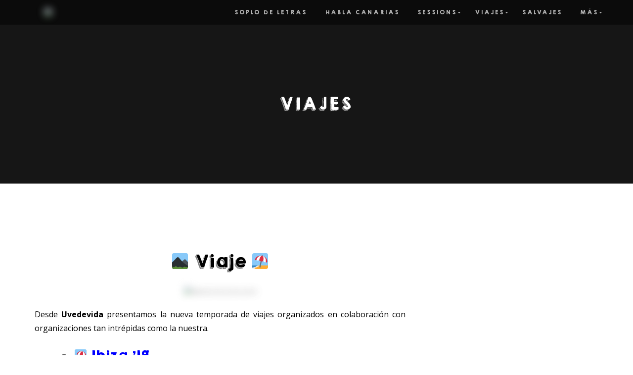

--- FILE ---
content_type: text/html; charset=UTF-8
request_url: https://uvedevida.com/viajes
body_size: 9593
content:
<!DOCTYPE html>
<html lang="es-ES" itemscope="itemscope" itemtype="http://schema.org/WebPage">
<head>
<meta charset="UTF-8">
<meta name="viewport" content="width=device-width, initial-scale=1, maximum-scale=1">
<link rel="profile" href="https://gmpg.org/xfn/11">
<link rel="pingback" href="https://uvedevida.com/xmlrpc.php">

<title>Viajes &#8211; Web de la Organización Cultural UvedeVida</title>
<link rel='dns-prefetch' href='//s.w.org' />
<link rel='dns-prefetch' href='//mlzkjhgqwvex.i.optimole.com' />
<link rel='preconnect' href='https://mlzkjhgqwvex.i.optimole.com' />
<link rel="alternate" type="application/rss+xml" title="Web de la Organización Cultural UvedeVida &raquo; Feed" href="https://uvedevida.com/feed" />
<link rel="alternate" type="application/rss+xml" title="Web de la Organización Cultural UvedeVida &raquo; RSS de los comentarios" href="https://uvedevida.com/comments/feed" />
<!-- This site uses the Google Analytics by MonsterInsights plugin v7.13.2 - Using Analytics tracking - https://www.monsterinsights.com/ -->
<script type="text/javascript" data-cfasync="false">
    (window.gaDevIds=window.gaDevIds||[]).push("dZGIzZG");
	var mi_version         = '7.13.2';
	var mi_track_user      = true;
	var mi_no_track_reason = '';
	
	var disableStr = 'ga-disable-UA-87043311-1';

	/* Function to detect opted out users */
	function __gaTrackerIsOptedOut() {
		return document.cookie.indexOf(disableStr + '=true') > -1;
	}

	/* Disable tracking if the opt-out cookie exists. */
	if ( __gaTrackerIsOptedOut() ) {
		window[disableStr] = true;
	}

	/* Opt-out function */
	function __gaTrackerOptout() {
	  document.cookie = disableStr + '=true; expires=Thu, 31 Dec 2099 23:59:59 UTC; path=/';
	  window[disableStr] = true;
	}

	if ( 'undefined' === typeof gaOptout ) {
		function gaOptout() {
			__gaTrackerOptout();
		}
	}
	
	if ( mi_track_user ) {
		(function(i,s,o,g,r,a,m){i['GoogleAnalyticsObject']=r;i[r]=i[r]||function(){
			(i[r].q=i[r].q||[]).push(arguments)},i[r].l=1*new Date();a=s.createElement(o),
			m=s.getElementsByTagName(o)[0];a.async=1;a.src=g;m.parentNode.insertBefore(a,m)
		})(window,document,'script','//www.google-analytics.com/analytics.js','__gaTracker');

		__gaTracker('create', 'UA-87043311-1', 'auto');
		__gaTracker('set', 'forceSSL', true);
		__gaTracker('send','pageview');
	} else {
		console.log( "" );
		(function() {
			/* https://developers.google.com/analytics/devguides/collection/analyticsjs/ */
			var noopfn = function() {
				return null;
			};
			var noopnullfn = function() {
				return null;
			};
			var Tracker = function() {
				return null;
			};
			var p = Tracker.prototype;
			p.get = noopfn;
			p.set = noopfn;
			p.send = noopfn;
			var __gaTracker = function() {
				var len = arguments.length;
				if ( len === 0 ) {
					return;
				}
				var f = arguments[len-1];
				if ( typeof f !== 'object' || f === null || typeof f.hitCallback !== 'function' ) {
					console.log( 'Función desactivada __gaTracker(' + arguments[0] + " ....) porque no estás siendo rastreado. " + mi_no_track_reason );
					return;
				}
				try {
					f.hitCallback();
				} catch (ex) {

				}
			};
			__gaTracker.create = function() {
				return new Tracker();
			};
			__gaTracker.getByName = noopnullfn;
			__gaTracker.getAll = function() {
				return [];
			};
			__gaTracker.remove = noopfn;
			window['__gaTracker'] = __gaTracker;
					})();
		}
</script>
<!-- / Google Analytics by MonsterInsights -->
		<script type="text/javascript">
			window._wpemojiSettings = {"baseUrl":"https:\/\/s.w.org\/images\/core\/emoji\/2\/72x72\/","ext":".png","svgUrl":"https:\/\/s.w.org\/images\/core\/emoji\/2\/svg\/","svgExt":".svg","source":{"concatemoji":"https:\/\/uvedevida.com\/wp-includes\/js\/wp-emoji-release.min.js?ver=4.6.30"}};
			!function(e,o,t){var a,n,r;function i(e){var t=o.createElement("script");t.src=e,t.type="text/javascript",o.getElementsByTagName("head")[0].appendChild(t)}for(r=Array("simple","flag","unicode8","diversity","unicode9"),t.supports={everything:!0,everythingExceptFlag:!0},n=0;n<r.length;n++)t.supports[r[n]]=function(e){var t,a,n=o.createElement("canvas"),r=n.getContext&&n.getContext("2d"),i=String.fromCharCode;if(!r||!r.fillText)return!1;switch(r.textBaseline="top",r.font="600 32px Arial",e){case"flag":return(r.fillText(i(55356,56806,55356,56826),0,0),n.toDataURL().length<3e3)?!1:(r.clearRect(0,0,n.width,n.height),r.fillText(i(55356,57331,65039,8205,55356,57096),0,0),a=n.toDataURL(),r.clearRect(0,0,n.width,n.height),r.fillText(i(55356,57331,55356,57096),0,0),a!==n.toDataURL());case"diversity":return r.fillText(i(55356,57221),0,0),a=(t=r.getImageData(16,16,1,1).data)[0]+","+t[1]+","+t[2]+","+t[3],r.fillText(i(55356,57221,55356,57343),0,0),a!=(t=r.getImageData(16,16,1,1).data)[0]+","+t[1]+","+t[2]+","+t[3];case"simple":return r.fillText(i(55357,56835),0,0),0!==r.getImageData(16,16,1,1).data[0];case"unicode8":return r.fillText(i(55356,57135),0,0),0!==r.getImageData(16,16,1,1).data[0];case"unicode9":return r.fillText(i(55358,56631),0,0),0!==r.getImageData(16,16,1,1).data[0]}return!1}(r[n]),t.supports.everything=t.supports.everything&&t.supports[r[n]],"flag"!==r[n]&&(t.supports.everythingExceptFlag=t.supports.everythingExceptFlag&&t.supports[r[n]]);t.supports.everythingExceptFlag=t.supports.everythingExceptFlag&&!t.supports.flag,t.DOMReady=!1,t.readyCallback=function(){t.DOMReady=!0},t.supports.everything||(a=function(){t.readyCallback()},o.addEventListener?(o.addEventListener("DOMContentLoaded",a,!1),e.addEventListener("load",a,!1)):(e.attachEvent("onload",a),o.attachEvent("onreadystatechange",function(){"complete"===o.readyState&&t.readyCallback()})),(a=t.source||{}).concatemoji?i(a.concatemoji):a.wpemoji&&a.twemoji&&(i(a.twemoji),i(a.wpemoji)))}(window,document,window._wpemojiSettings);
		</script>
		<style type="text/css">
img.wp-smiley,
img.emoji {
	display: inline !important;
	border: none !important;
	box-shadow: none !important;
	height: 1em !important;
	width: 1em !important;
	margin: 0 .07em !important;
	vertical-align: -0.1em !important;
	background: none !important;
	padding: 0 !important;
}
</style>
<link rel='stylesheet' id='bwg_fonts-css'  href='https://uvedevida.com/wp-content/plugins/photo-gallery/css/bwg-fonts/fonts.css?ver=0.0.1' type='text/css' media='all' />
<link rel='stylesheet' id='sumoselect-css'  href='https://uvedevida.com/wp-content/plugins/photo-gallery/css/sumoselect.min.css?ver=3.0.3' type='text/css' media='all' />
<link rel='stylesheet' id='mCustomScrollbar-css'  href='https://uvedevida.com/wp-content/plugins/photo-gallery/css/jquery.mCustomScrollbar.min.css?ver=1.5.55' type='text/css' media='all' />
<link rel='stylesheet' id='bwg_frontend-css'  href='https://uvedevida.com/wp-content/plugins/photo-gallery/css/styles.min.css?ver=1.5.55' type='text/css' media='all' />
<link rel='stylesheet' id='monsterinsights-popular-posts-style-css'  href='https://uvedevida.com/wp-content/plugins/google-analytics-for-wordpress/assets/css/frontend.min.css?ver=7.13.2' type='text/css' media='all' />
<link rel='stylesheet' id='bootstrap-css'  href='https://uvedevida.com/wp-content/themes/shop-isle/assets/bootstrap/css/bootstrap.min.css?ver=20120206' type='text/css' media='all' />
<link rel='stylesheet' id='magnific-popup-css'  href='https://uvedevida.com/wp-content/themes/shop-isle/assets/css/magnific-popup.css?ver=20120206' type='text/css' media='all' />
<link rel='stylesheet' id='flexslider-css'  href='https://uvedevida.com/wp-content/themes/shop-isle/assets/css/flexslider.css?ver=20120206' type='text/css' media='all' />
<link rel='stylesheet' id='owl-carousel-css'  href='https://uvedevida.com/wp-content/themes/shop-isle/assets/css/owl.carousel.css?ver=20120206' type='text/css' media='all' />
<link rel='stylesheet' id='shop-isle-animate-css'  href='https://uvedevida.com/wp-content/themes/shop-isle/assets/css/animate.css?ver=20120206' type='text/css' media='all' />
<link rel='stylesheet' id='shop-isle-main-style-css'  href='https://uvedevida.com/wp-content/themes/shop-isle/assets/css/style.css?ver=20120206' type='text/css' media='all' />
<link rel='stylesheet' id='shop-isle-style-css'  href='https://uvedevida.com/wp-content/themes/shop-isle/style.css?ver=2.1.18' type='text/css' media='all' />
<style id='optm_lazyload_noscript_style-inline-css' type='text/css'>
.optimole-no-script img[data-opt-src] { display: none !important; } 
 html.optimole_has_js .elementor-section[data-settings*="background_background"]:not(.optml-bg-lazyloaded),
html.optimole_has_js .elementor-section > .elementor-background-overlay:not(.optml-bg-lazyloaded),
html.optimole_has_js .wp-block-cover[style*="background-image"]:not(.optml-bg-lazyloaded) { background-image: none !important; } 
</style>
<script type='text/javascript'>
/* <![CDATA[ */
var monsterinsights_frontend = {"js_events_tracking":"true","download_extensions":"doc,pdf,ppt,zip,xls,docx,pptx,xlsx","inbound_paths":"[]","home_url":"https:\/\/uvedevida.com","hash_tracking":"false"};
/* ]]> */
</script>
<script type='text/javascript' src='https://uvedevida.com/wp-content/plugins/google-analytics-for-wordpress/assets/js/frontend.min.js?ver=7.13.2'></script>
<script type='text/javascript' src='https://uvedevida.com/wp-includes/js/jquery/jquery.js?ver=1.12.4'></script>
<script type='text/javascript' src='https://uvedevida.com/wp-includes/js/jquery/jquery-migrate.min.js?ver=1.4.1'></script>
<script type='text/javascript' src='https://uvedevida.com/wp-content/plugins/photo-gallery/js/jquery.sumoselect.min.js?ver=3.0.3'></script>
<script type='text/javascript' src='https://uvedevida.com/wp-content/plugins/photo-gallery/js/jquery.mobile.min.js?ver=1.3.2'></script>
<script type='text/javascript' src='https://uvedevida.com/wp-content/plugins/photo-gallery/js/jquery.mCustomScrollbar.concat.min.js?ver=1.5.55'></script>
<script type='text/javascript' src='https://uvedevida.com/wp-content/plugins/photo-gallery/js/jquery.fullscreen-0.4.1.min.js?ver=0.4.1'></script>
<script type='text/javascript'>
/* <![CDATA[ */
var bwg_objectsL10n = {"bwg_field_required":"se requiere el campo.","bwg_mail_validation":"Esta no es una direcci\u00f3n de correo electr\u00f3nico v\u00e1lida.","bwg_search_result":"No hay im\u00e1genes que coincidan con su b\u00fasqueda.","bwg_select_tag":"Seleccionar etiqueta","bwg_order_by":"Order By","bwg_search":"Buscar","bwg_show_ecommerce":"Mostrar carrito ecommerce","bwg_hide_ecommerce":"Ocultar carrito ecomerce","bwg_show_comments":"Mostrar comentarios","bwg_hide_comments":"Ocultar comentarios","bwg_restore":"Restaurar","bwg_maximize":"Maximizar","bwg_fullscreen":"Pantalla completa","bwg_exit_fullscreen":"Salir de pantalla completa","bwg_search_tag":"SEARCH...","bwg_tag_no_match":"No tags found","bwg_all_tags_selected":"All tags selected","bwg_tags_selected":"tags selected","play":"Reproducir","pause":"Pausar","is_pro":"","bwg_play":"Reproducir","bwg_pause":"Pausar","bwg_hide_info":"Ocultar informaci\u00f3n","bwg_show_info":"Mostrar informaci\u00f3n","bwg_hide_rating":"Ocultar puntuaci\u00f3n","bwg_show_rating":"Mostrar puntuaci\u00f3n","ok":"Ok","cancel":"Cancel","select_all":"Seleccionar todo","lazy_load":"0","lazy_loader":"https:\/\/mlzkjhgqwvex.i.optimole.com\/Ke7FULk-Pz7uGcZ6\/w:auto\/h:auto\/q:auto\/https:\/\/uvedevida.com\/wp-content\/plugins\/photo-gallery\/images\/ajax_loader.png","front_ajax":"0"};
/* ]]> */
</script>
<script type='text/javascript' src='https://uvedevida.com/wp-content/plugins/photo-gallery/js/scripts.min.js?ver=1.5.55'></script>
<script type='text/javascript'>
/* <![CDATA[ */
var pf = {"spam":{"label":"\u00a1Soy un humano!","value":"983d24e3e8"}};
/* ]]> */
</script>
<script type='text/javascript' src='https://uvedevida.com/wp-content/plugins/pirate-forms/public/js/custom-spam.js?ver=4.6.30'></script>
<link rel='https://api.w.org/' href='https://uvedevida.com/wp-json/' />
<link rel="EditURI" type="application/rsd+xml" title="RSD" href="https://uvedevida.com/xmlrpc.php?rsd" />
<link rel="wlwmanifest" type="application/wlwmanifest+xml" href="https://uvedevida.com/wp-includes/wlwmanifest.xml" /> 
<meta name="generator" content="WordPress 4.6.30" />
<link rel="canonical" href="https://uvedevida.com/viajes" />
<link rel='shortlink' href='https://uvedevida.com/?p=1925' />
<link rel="alternate" type="application/json+oembed" href="https://uvedevida.com/wp-json/oembed/1.0/embed?url=https%3A%2F%2Fuvedevida.com%2Fviajes" />
<link rel="alternate" type="text/xml+oembed" href="https://uvedevida.com/wp-json/oembed/1.0/embed?url=https%3A%2F%2Fuvedevida.com%2Fviajes&#038;format=xml" />


<!-- This site uses the Open External Links in a New Window plugin v1.4 by WebFactory Ltd. Download it for free at https://wordpress.org/extend/plugins/open-external-links-in-a-new-window/ -->
<script type="text/javascript">//<![CDATA[
  function external_links_in_new_windows_loop() {
    if (!document.links) {
      document.links = document.getElementsByTagName('a');
    }
    var change_link = false;
    var force = '';
    var ignore = '';

    for (var t=0; t<document.links.length; t++) {
      var all_links = document.links[t];
      change_link = false;
      
      if(document.links[t].hasAttribute('onClick') == false) {
        // forced if the address starts with http (or also https), but does not link to the current domain
        if(all_links.href.search(/^http/) != -1 && all_links.href.search('uvedevida.com') == -1 && all_links.href.search(/^#/) == -1) {
          // console.log('Changed ' + all_links.href);
          change_link = true;
        }
          
        if(force != '' && all_links.href.search(force) != -1) {
          // forced
          // console.log('force ' + all_links.href);
          change_link = true;
        }
        
        if(ignore != '' && all_links.href.search(ignore) != -1) {
          // console.log('ignore ' + all_links.href);
          // ignored
          change_link = false;
        }

        if(change_link == true) {
          // console.log('Changed ' + all_links.href);
          document.links[t].setAttribute('onClick', 'javascript:window.open(\''+all_links.href+'\'); return false;');
          document.links[t].removeAttribute('target');
        }
      }
    }
  }
  
  // Load
  function external_links_in_new_windows_load(func)
  {  
    var oldonload = window.onload;
    if (typeof window.onload != 'function'){
      window.onload = func;
    } else {
      window.onload = function(){
        oldonload();
        func();
      }
    }
  }

  external_links_in_new_windows_load(external_links_in_new_windows_loop);
  //]]></script>

<style type="text/css" id="custom-background-css">
body.custom-background { background-color: #ffffff; }
</style>
<meta name="generator" content="Optimole 2.3.1">
		<style type="text/css">
			img[data-opt-src]:not([data-opt-lazy-loaded]) {
				transition: .2s filter linear, .2s opacity linear, .2s border-radius linear;
				-webkit-transition: .2s filter linear, .2s opacity linear, .2s border-radius linear;
				-moz-transition: .2s filter linear, .2s opacity linear, .2s border-radius linear;
				-o-transition: .2s filter linear, .2s opacity linear, .2s border-radius linear;
			}
			img[data-opt-src]:not([data-opt-lazy-loaded]) {
				  opacity: .75;	 
				  -webkit-filter: blur(8px);
				  -moz-filter: blur(8px);
				  -o-filter: blur(8px);
				  -ms-filter: blur(8px);
				  filter: blur(8px);
				  transform: scale(1.04);
				  animation: 0.1s ease-in;
				  -webkit-transform: translate3d(0, 0, 0);
			}
		
		</style>
		<script type="application/javascript">
					document.documentElement.className += " optimole_has_js";
					(function(w, d){ 
						var b = d.getElementsByTagName("head")[0];
						var s = d.createElement("script");
						var v = ("IntersectionObserver" in w && "isIntersecting" in w.IntersectionObserverEntry.prototype) ? "_no_poly" : "";
						s.async = true;  
						s.src = "https://d5jmkjjpb7yfg.cloudfront.net/v2/latest/optimole_lib" + v  + ".min.js"; 
						b.appendChild(s);
						w.optimoleData = {
							lazyloadOnly: "optimole-lazy-only",
							backgroundReplaceClasses: [],
							watchClasses: [],
							backgroundLazySelectors: ".elementor-section[data-settings*=\"background_background\"], .elementor-section > .elementor-background-overlay, .wp-block-cover[style*=\"background-image\"]",
							network_optimizations: false,
							ignoreDpr: true,
							quality: 0
						}
						
					}(window, document));
					
					document.addEventListener( "DOMContentLoaded", function() { document.body.className = document.body.className.replace("optimole-no-script",""); } );
		</script><link rel="icon" href="https://mlzkjhgqwvex.i.optimole.com/Ke7FULk-mg2XR-TA/w:32/h:32/q:auto/https://uvedevida.com/wp-content/uploads/2020/05/cropped-UveWebIcon.png" sizes="32x32" />
<link rel="icon" href="https://mlzkjhgqwvex.i.optimole.com/Ke7FULk-mg2XR-TA/w:192/h:192/q:auto/https://uvedevida.com/wp-content/uploads/2020/05/cropped-UveWebIcon.png" sizes="192x192" />
<link rel="apple-touch-icon-precomposed" href="https://mlzkjhgqwvex.i.optimole.com/Ke7FULk-mg2XR-TA/w:180/h:180/q:auto/https://uvedevida.com/wp-content/uploads/2020/05/cropped-UveWebIcon.png" />
<meta name="msapplication-TileImage" content="https://mlzkjhgqwvex.i.optimole.com/Ke7FULk-mg2XR-TA/w:270/h:270/q:auto/https://uvedevida.com/wp-content/uploads/2020/05/cropped-UveWebIcon.png" />
</head>

<body data-rsssl=1 class="page page-id-1925 page-parent page-template page-template-template-concurso page-template-template-concurso-php custom-background no-wc-breadcrumb optimole-no-script">

	
	<!-- Preloader -->
		
			<!-- Navigation start -->
		<nav class="navbar navbar-custom navbar-transparent navbar-fixed-top" role="navigation">

			<div class="container">
				<div class="header-container">

					<div class="navbar-header">
						<div class="shop_isle_header_title"><div class="shop-isle-header-title-inner"><a href="https://uvedevida.com/" class="logo-image"><img data-opt-src="https://mlzkjhgqwvex.i.optimole.com/Ke7FULk-OBgQldtN/w:auto/h:auto/q:auto/https://uvedevida.com/wp-content/uploads/2019/04/LogoBlancoTranspMenu_peq.png"  src="https://mlzkjhgqwvex.i.optimole.com/Ke7FULk-OBgQldtN/w:auto/h:auto/q:eco/https://uvedevida.com/wp-content/uploads/2019/04/LogoBlancoTranspMenu_peq.png"><noscript><img src="https://mlzkjhgqwvex.i.optimole.com/Ke7FULk-OBgQldtN/w:auto/h:auto/q:auto/https://uvedevida.com/wp-content/uploads/2019/04/LogoBlancoTranspMenu_peq.png"></noscript></a></div></div>
						<div type="button" class="navbar-toggle" data-toggle="collapse" data-target="#custom-collapse">
							<span class="sr-only">Cambiar navegación</span>
							<span class="icon-bar"></span>
							<span class="icon-bar"></span>
							<span class="icon-bar"></span>
						</div>
					</div>

					<div class="header-menu-wrap">
						<div class="collapse navbar-collapse" id="custom-collapse">

							<ul id="menu-menu" class="nav navbar-nav navbar-right"><li id="menu-item-2314" class="menu-item menu-item-type-custom menu-item-object-custom menu-item-2314"><a href="https://soplodeletras.com/">Soplo de Letras</a></li>
<li id="menu-item-1957" class="menu-item menu-item-type-custom menu-item-object-custom menu-item-1957"><a href="https://hablacanarias.es/">Habla Canarias</a></li>
<li id="menu-item-1850" class="menu-item menu-item-type-post_type menu-item-object-page menu-item-has-children menu-item-1850"><a href="https://uvedevida.com/uvedevida-sessions">Sessions</a>
<ul class="sub-menu">
	<li id="menu-item-2100" class="menu-item menu-item-type-post_type menu-item-object-page menu-item-2100"><a href="https://uvedevida.com/uvedevida-sessions/al2-el-aldeano">AL2 El Aldeano</a></li>
	<li id="menu-item-1851" class="menu-item menu-item-type-post_type menu-item-object-page menu-item-1851"><a href="https://uvedevida.com/uvedevida-sessions/quimbao-la-nuit">Quimbao La Nuit</a></li>
	<li id="menu-item-1968" class="menu-item menu-item-type-post_type menu-item-object-page menu-item-1968"><a href="https://uvedevida.com/uvedevida-sessions/puertas-adentro">Puertas Adentro</a></li>
</ul>
</li>
<li id="menu-item-1927" class="menu-item menu-item-type-post_type menu-item-object-page current-menu-item page_item page-item-1925 current_page_item menu-item-has-children menu-item-1927"><a href="https://uvedevida.com/viajes">Viajes</a>
<ul class="sub-menu">
	<li id="menu-item-2202" class="menu-item menu-item-type-post_type menu-item-object-page menu-item-has-children menu-item-2202"><a href="https://uvedevida.com/viajes/viaje-san-sebastian-2019">San Sebastián &#8217;19</a>
	<ul class="sub-menu">
		<li id="menu-item-2206" class="menu-item menu-item-type-post_type menu-item-object-page menu-item-2206"><a href="https://uvedevida.com/viajes/viaje-san-sebastian-2019/ubicacion">Ubicación</a></li>
		<li id="menu-item-2205" class="menu-item menu-item-type-post_type menu-item-object-page menu-item-2205"><a href="https://uvedevida.com/viajes/viaje-san-sebastian-2019/alojamiento">Alojamiento</a></li>
	</ul>
</li>
	<li id="menu-item-1907" class="menu-item menu-item-type-post_type menu-item-object-page menu-item-1907"><a href="https://uvedevida.com/viajes/viaje-escocia19">Escocia &#8217;19</a></li>
	<li id="menu-item-1895" class="menu-item menu-item-type-post_type menu-item-object-page menu-item-has-children menu-item-1895"><a href="https://uvedevida.com/viajes/viaje-ibiza19">Ibiza &#8217;19</a>
	<ul class="sub-menu">
		<li id="menu-item-2245" class="menu-item menu-item-type-post_type menu-item-object-page menu-item-2245"><a href="https://uvedevida.com/viajes/viaje-ibiza19/programa">Programa</a></li>
		<li id="menu-item-2246" class="menu-item menu-item-type-post_type menu-item-object-page menu-item-2246"><a href="https://uvedevida.com/viajes/viaje-ibiza19/ubicacion-y-alojamiento">Ubicación y alojamiento</a></li>
		<li id="menu-item-2244" class="menu-item menu-item-type-post_type menu-item-object-page menu-item-2244"><a href="https://uvedevida.com/viajes/viaje-ibiza19/que-incluye-y-extras">Qué incluye y extras</a></li>
	</ul>
</li>
</ul>
</li>
<li id="menu-item-1189" class="menu-item menu-item-type-post_type menu-item-object-page menu-item-1189"><a href="https://uvedevida.com/salvajes">SalVajes</a></li>
<li id="menu-item-2480" class="menu-item menu-item-type-post_type menu-item-object-page menu-item-has-children menu-item-2480"><a href="https://uvedevida.com/quienes-somos">Más</a>
<ul class="sub-menu">
	<li id="menu-item-2442" class="menu-item menu-item-type-post_type menu-item-object-page menu-item-2442"><a href="https://uvedevida.com/quienes-somos">¿Quiénes somos?</a></li>
	<li id="menu-item-275" class="menu-item menu-item-type-post_type menu-item-object-page menu-item-275"><a href="https://uvedevida.com/hazte-socio">Hazte Socio/a</a></li>
	<li id="menu-item-1224" class="menu-item menu-item-type-post_type menu-item-object-page menu-item-has-children menu-item-1224"><a href="https://uvedevida.com/fiestas-uve-de-vacilon">Uve de Vacilón</a>
	<ul class="sub-menu">
		<li id="menu-item-1225" class="menu-item menu-item-type-post_type menu-item-object-page menu-item-1225"><a href="https://uvedevida.com/galeria/uve-de-vacilon-3er-aniversario">Uve de Vacilón – 3er Aniversario</a></li>
		<li id="menu-item-1226" class="menu-item menu-item-type-post_type menu-item-object-page menu-item-1226"><a href="https://uvedevida.com/galeria/uve-de-vacilon-2o-aniversario">Uve de Vacilón – 2º Aniversario</a></li>
		<li id="menu-item-1229" class="menu-item menu-item-type-post_type menu-item-object-page menu-item-1229"><a href="https://uvedevida.com/galeria/galeria-de-uve-de-vacilon-vol-2">Uve  de Vacilón Vol. 2</a></li>
		<li id="menu-item-1227" class="menu-item menu-item-type-post_type menu-item-object-page menu-item-1227"><a href="https://uvedevida.com/galeria/galeria-uve-vacilon-16">Uve de Vacilón &#8217;16</a></li>
	</ul>
</li>
	<li id="menu-item-81" class="menu-item menu-item-type-post_type menu-item-object-page menu-item-81"><a href="https://uvedevida.com/galeria">Galería</a></li>
	<li id="menu-item-1802" class="menu-item menu-item-type-post_type menu-item-object-page menu-item-1802"><a href="https://uvedevida.com/nuestros-eventos">Nuestros eventos</a></li>
	<li id="menu-item-316" class="menu-item menu-item-type-post_type menu-item-object-page menu-item-has-children menu-item-316"><a href="https://uvedevida.com/colaboraciones">Colaboraciones</a>
	<ul class="sub-menu">
		<li id="menu-item-1570" class="menu-item menu-item-type-post_type menu-item-object-page menu-item-1570"><a href="https://uvedevida.com/colaboraciones/solistas-bandas">Solistas y Bandas</a></li>
		<li id="menu-item-1698" class="menu-item menu-item-type-post_type menu-item-object-page menu-item-1698"><a href="https://uvedevida.com/colaboraciones/humoristas">Humoristas</a></li>
		<li id="menu-item-1665" class="menu-item menu-item-type-post_type menu-item-object-page menu-item-1665"><a href="https://uvedevida.com/colaboraciones/escritores-y-editores">Escritores y Editores</a></li>
		<li id="menu-item-1625" class="menu-item menu-item-type-post_type menu-item-object-page menu-item-1625"><a href="https://uvedevida.com/colaboraciones/djs">DJ&#8217;s</a></li>
		<li id="menu-item-1646" class="menu-item menu-item-type-post_type menu-item-object-page menu-item-1646"><a href="https://uvedevida.com/colaboraciones/salvajes">SalVajes</a></li>
		<li id="menu-item-1723" class="menu-item menu-item-type-post_type menu-item-object-page menu-item-1723"><a href="https://uvedevida.com/colaboraciones/graffiti">Graffiti</a></li>
		<li id="menu-item-1726" class="menu-item menu-item-type-post_type menu-item-object-page menu-item-1726"><a href="https://uvedevida.com/colaboraciones/audiovisual-imagen">Audiovisual e Imagen</a></li>
		<li id="menu-item-1751" class="menu-item menu-item-type-post_type menu-item-object-page menu-item-1751"><a href="https://uvedevida.com/colaboraciones/talleres-formacion-otros">Talleres, Formación y Otros</a></li>
		<li id="menu-item-1714" class="menu-item menu-item-type-post_type menu-item-object-page menu-item-1714"><a href="https://uvedevida.com/colaboraciones/cuentacuentos">Cuentacuentos</a></li>
	</ul>
</li>
	<li id="menu-item-300" class="menu-item menu-item-type-post_type menu-item-object-page menu-item-300"><a href="https://uvedevida.com/contacto">Contacto</a></li>
</ul>
</li>
</ul>
						</div>
					</div>

						
				</div>
			</div>

		</nav>
		<!-- Navigation end -->
		
	
<!-- Wrapper start -->
	<div class="main">

		<!-- Header section start -->
		<section class="page-header-module module bg-dark" data-background="https://mlzkjhgqwvex.i.optimole.com/Ke7FULk-K-1BrxVX/w:auto/h:auto/q:auto/https://uvedevida.com/wp-content/uploads/2019/04/cropped-Captura-de-pantalla-2019-04-14-a-las-22.03.06.png">			<div class="container">

				<div class="row">

					<div class="col-sm-10 col-sm-offset-1">

						<h1 class="module-title font-alt">Viajes</h1>

						
					</div>

				</div><!-- .row -->

			</div>
		</section>
		<!-- Header section end -->

				<!-- Pricing start -->
		<section class="page-module-content module">			<div class="container">
			
				<div class="row">	

					<!-- Content column start -->
											<div class="col-sm-8">
						
							
							
								
								
<article id="post-1925" class="post-1925 page type-page status-publish hentry">
			<div class="entry-content" itemprop="mainContentOfPage">
			<p class="happykgoriginal" align="center"><font size="6" color="black">⛰ Viaje 🏖</font>
</p>
<p align = "center"><img data-opt-src="https://mlzkjhgqwvex.i.optimole.com/Ke7FULk-59W9eyaM/w:auto/h:auto/q:auto/https://uvedevida.com/wp-content/uploads/2019/04/WhatsApp-Image-2019-04-13-at-17.25.59.jpeg"  src="https://mlzkjhgqwvex.i.optimole.com/Ke7FULk-59W9eyaM/w:auto/h:auto/q:eco/https://uvedevida.com/wp-content/uploads/2019/04/WhatsApp-Image-2019-04-13-at-17.25.59.jpeg" alt="RMOVE ESCOCIA 2019" style="width:100%;height:20%;"><noscript><img src="https://mlzkjhgqwvex.i.optimole.com/Ke7FULk-59W9eyaM/w:auto/h:auto/q:auto/https://uvedevida.com/wp-content/uploads/2019/04/WhatsApp-Image-2019-04-13-at-17.25.59.jpeg" alt="RMOVE ESCOCIA 2019" style="width:100%;height:20%;"></noscript></p>
<p align="justify"><font size="3" color="black">Desde <strong>Uvedevida</strong> presentamos la nueva temporada de viajes organizados en colaboración con organizaciones tan intrépidas como la nuestra</strong>.<br />
</font></p>
<ul>
  <font size="5"></p>
<li><a href="//uvedevida.com/viaje-ibiza19">
<p class="happykgsolid" style="color: blue;">🏖 Ibiza &#8217;19</p>
<p></a></li>
<li><a href="//uvedevida.com/viajes/viaje-san-sebastian-2019">
<p class="happykgsolid" style="color: blue;">🏄‍♀ San Sebastián &#8217;19</p>
<p></a></li>
<li><a href="//uvedevida.com/viajes/viaje-escocia19">
<p class="happykgsolid" style="color: blue;">⛰ Escocia &#8217;19</p>
<p></a></li>
</ul>
<p class="happykgsolid" align="justify"><font size="4" color="black">Repasa los mejores momentos de todos nuestros en eventos en nuestra <a href="//uvedevida.com/galeria"><span style="color: blue;">galería</span></a> 🤸🏼‍♂.<br />
</font></p>
<p align="justify"><font size="4" color="black">Síguenos en <a href="https://www.facebook.com/Uvedevida/"><span style="color: blue;"><strong>Facebook</strong></span></a> e <a href="https://www.instagram.com/uvedevida_/"><span style="color: deeppink;"><strong>Instagram</strong></span></a> o contáctanos a <a href="mailto:info@uvedevida.com"><span style="color: blue;"><strong>info@uvedevida.com</strong></span></a> para estar al tanto de todos nuestros eventos.<br />
</font></p>
<p align = "center"><a href="//uvedevida.com"><img data-opt-src="https://mlzkjhgqwvex.i.optimole.com/Ke7FULk-OpXUUDJl/w:auto/h:auto/q:auto/https://uvedevida.com/wp-content/uploads/2016/06/LOGO-HORIZONTAL_AZULX-01.jpg"  src="https://mlzkjhgqwvex.i.optimole.com/Ke7FULk-OpXUUDJl/w:auto/h:auto/q:eco/https://uvedevida.com/wp-content/uploads/2016/06/LOGO-HORIZONTAL_AZULX-01.jpg" alt="Asociación Cultural Uvedevida" style="width:80%;height:20%;"><noscript><img src="https://mlzkjhgqwvex.i.optimole.com/Ke7FULk-OpXUUDJl/w:auto/h:auto/q:auto/https://uvedevida.com/wp-content/uploads/2016/06/LOGO-HORIZONTAL_AZULX-01.jpg" alt="Asociación Cultural Uvedevida" style="width:80%;height:20%;"></noscript></a></p>
					</div><!-- .entry-content -->
		</article><!-- #post-## -->

								
							
						</div>
					<!-- Content column end -->

					<!-- Sidebar column start -->
											<div class="col-xs-12 col-sm-4 col-md-3 col-md-offset-1 sidebar">

							
						</div>
						
					<!-- Sidebar column end -->

				</div><!-- .row -->
			
			</div>
		</section>	
		<!-- Pricing end -->
		
		
	</div><div class="bottom-page-wrap">		<!-- Widgets start -->

	
				<!-- Footer start -->
		<footer class="footer bg-dark">
			<!-- Divider -->
			<hr class="divider-d">
			<!-- Divider -->
			<div class="container">

				<div class="row">

					<div class="col-sm-6"><p class="copyright font-alt">UvedeVida Asocación Cultural</p>								<p class="shop-isle-poweredby-box"><a class="shop-isle-poweredby" href="http://themeisle.com/themes/shop-isle/" rel="nofollow">ShopIsle </a>funciona con<a class="shop-isle-poweredby" href="http://wordpress.org/" rel="nofollow"> WordPress</a></p>
							</div><div class="col-sm-6"><div class="footer-social-links"><a href="https://es-es.facebook.com/Uvedevida-1715577908729068/"><span class="social_facebook"></span></a><a href="https://www.youtube.com/channel/UCrJfOdUz-lVcaoOCeOPuoig"><span class="social_youtube"></span></a><a href="https://www.instagram.com/uvedevida_/"><span class="social_instagram"></span></a></div></div>				</div><!-- .row -->

			</div>
		</footer>
		<!-- Footer end -->
		</div><!-- .bottom-page-wrap -->	
	</div>
	<!-- Wrapper end -->
	
	<!-- Scroll-up -->
	<div class="scroll-up">
		<a href="#totop"><i class="arrow_carrot-2up"></i></a>
	</div>

	
<script type='text/javascript' src='https://uvedevida.com/wp-content/themes/shop-isle/assets/bootstrap/js/bootstrap.min.js?ver=20120206'></script>
<script type='text/javascript' src='https://uvedevida.com/wp-content/themes/shop-isle/assets/js/jquery.mb.YTPlayer.min.js?ver=20120206'></script>
<script type='text/javascript' src='https://uvedevida.com/wp-content/themes/shop-isle/assets/js/jqBootstrapValidation.js?ver=20120206'></script>
<script type='text/javascript' src='https://uvedevida.com/wp-content/themes/shop-isle/assets/js/jquery.flexslider-min.js?ver=20120206'></script>
<script type='text/javascript' src='https://uvedevida.com/wp-content/themes/shop-isle/assets/js/jquery.magnific-popup.min.js?ver=20120206'></script>
<script type='text/javascript' src='https://uvedevida.com/wp-content/themes/shop-isle/assets/js/jquery.fitvids.js?ver=20120206'></script>
<script type='text/javascript' src='https://uvedevida.com/wp-content/themes/shop-isle/assets/js/smoothscroll.js?ver=20120206'></script>
<script type='text/javascript' src='https://uvedevida.com/wp-content/themes/shop-isle/assets/js/owl.carousel.min.js?ver=20120206'></script>
<script type='text/javascript' src='https://uvedevida.com/wp-content/themes/shop-isle/assets/js/custom.js?ver=20120206'></script>
<script type='text/javascript' src='https://uvedevida.com/wp-content/themes/shop-isle/js/navigation.min.js?ver=20120206'></script>
<script type='text/javascript' src='https://uvedevida.com/wp-content/themes/shop-isle/js/skip-link-focus-fix.min.js?ver=20130115'></script>
<script type='text/javascript' src='https://uvedevida.com/wp-includes/js/wp-embed.min.js?ver=4.6.30'></script>
<style type="text/css"></style>
</body>
</html>


--- FILE ---
content_type: text/css
request_url: https://uvedevida.com/wp-content/themes/shop-isle/assets/css/flexslider.css?ver=20120206
body_size: 1755
content:
/*
 * jQuery FlexSlider v2.2.0
 * http://www.woothemes.com/flexslider/
 *
 * Copyright 2012 WooThemes
 * Free to use under the GPLv2 license.
 * http://www.gnu.org/licenses/gpl-2.0.html
 *
 * Contributing author: Tyler Smith (@mbmufffin)
 */


/* Browser Resets
*********************************/
.hero-slider .flex-container a:active,
.hero-slider .flexslider a:active,
.hero-slider .flex-container a:focus,
.hero-slider .flexslider a:focus  {outline: none;}
.hero-slider .slides,
.hero-slider .flex-control-nav,
.hero-slider .flex-direction-nav {margin: 0; padding: 0; list-style: none;}

/* Icon Fonts
*********************************/
/* Font-face Icons */
@font-face {
	font-family: 'flexslider-icon';
	src:url('../fonts/flexslider-icon.eot');
	src:url('../fonts/flexslider-icon.eot?#iefix') format('embedded-opentype'),
		url('../fonts/flexslider-icon.woff') format('woff'),
		url('../fonts/flexslider-icon.ttf') format('truetype'),
		url('../fonts/flexslider-icon.svg#flexslider-icon') format('svg');
	font-weight: normal;
	font-style: normal;
}

/* FlexSlider Necessary Styles
*********************************/
.hero-slider .flexslider {margin: 0; padding: 0;}
.hero-slider .flexslider .slides > li {display: none; -webkit-backface-visibility: hidden;} /* Hide the slides before the JS is loaded. Avoids image jumping */
.hero-slider .flexslider .slides img {width: 100%; display: block;}
.hero-slider .flex-pauseplay span {text-transform: capitalize;}

/* Clearfix for the .slides element */
.hero-slider .slides:after {content: "."; display: block; clear: both; visibility: hidden; line-height: 0; height: 0;}
html[xmlns] .slides {display: block;}
* html .slides {height: 1%;}

/* No JavaScript Fallback */
/* If you are not using another script, such as Modernizr, make sure you
 * include js that eliminates this class on page load */
.no-js .slides > li:first-child {display: block;}

/* FlexSlider Default Theme
*********************************/
.hero-slider .flexslider { margin: 0 0 60px; background: #fff; border: 4px solid #fff; position: relative; -webkit-border-radius: 4px; -moz-border-radius: 4px; -o-border-radius: 4px; border-radius: 4px; -webkit-box-shadow: 0 1px 4px rgba(0,0,0,.2); -moz-box-shadow: 0 1px 4px rgba(0,0,0,.2); -o-box-shadow: 0 1px 4px rgba(0,0,0,.2); box-shadow: 0 1px 4px rgba(0,0,0,.2); zoom: 1; }
.hero-slider .flex-viewport { max-height: 2000px; -webkit-transition: all 1s ease; -moz-transition: all 1s ease; -o-transition: all 1s ease; transition: all 1s ease; }
.hero-slider .loading .flex-viewport { max-height: 300px; }
.hero-slider .flexslider .slides { zoom: 1; }
.hero-slider .carousel li { margin-right: 5px; }

/* Direction Nav */
.hero-slider .flex-direction-nav {*height: 0;}
.hero-slider .flex-direction-nav a  { text-decoration:none; display: block; width: 40px; height: 40px; margin: -20px 0 0; position: absolute; top: 50%; z-index: 10; overflow: hidden; opacity: 0; cursor: pointer; color: rgba(0,0,0,0.8); text-shadow: 1px 1px 0 rgba(255,255,255,0.3); -webkit-transition: all .3s ease; -moz-transition: all .3s ease; transition: all .3s ease; }
.hero-slider .flex-direction-nav .flex-prev { left: -50px; }
.hero-slider .flex-direction-nav .flex-next { right: -50px; text-align: right; }
.hero-slider .flexslider:hover .flex-prev { opacity: 0.7; left: 10px; }
.hero-slider .flexslider:hover .flex-next { opacity: 0.7; right: 10px; }
.hero-slider .flexslider:hover .flex-next:hover, .flexslider:hover .flex-prev:hover { opacity: 1; }
.hero-slider .flex-direction-nav .flex-disabled { opacity: 0!important; filter:alpha(opacity=0); cursor: default; }
.hero-slider .flex-direction-nav a:before  { font-family: "flexslider-icon"; font-size: 40px; line-height:1; display: inline-block; content: '\f001'; }
.hero-slider .flex-direction-nav a.flex-next:before  { content: '\f002'; }

/* Pause/Play */
.hero-slider .flex-pauseplay a { display: block; width: 20px; height: 20px; position: absolute; bottom: 5px; left: 10px; opacity: 0.8; z-index: 10; overflow: hidden; cursor: pointer; color: #000; }
.hero-slider .flex-pauseplay a:before  { font-family: "flexslider-icon"; font-size: 20px; display: inline-block; content: '\f004'; }
.hero-slider .flex-pauseplay a:hover  { opacity: 1; }
.hero-slider .flex-pauseplay a.flex-play:before { content: '\f003'; }

/* Control Nav */
.hero-slider .flex-control-nav {width: 100%; position: absolute; bottom: -40px; text-align: center;}
.hero-slider .flex-control-nav li {margin: 0 6px; display: inline-block; zoom: 1; *display: inline;}
.hero-slider .flex-control-paging li a {width: 11px; height: 11px; display: block; background: #666; background: rgba(0,0,0,0.5); cursor: pointer; text-indent: -9999px; -webkit-border-radius: 20px; -moz-border-radius: 20px; -o-border-radius: 20px; border-radius: 20px; -webkit-box-shadow: inset 0 0 3px rgba(0,0,0,0.3); -moz-box-shadow: inset 0 0 3px rgba(0,0,0,0.3); -o-box-shadow: inset 0 0 3px rgba(0,0,0,0.3); box-shadow: inset 0 0 3px rgba(0,0,0,0.3); }
.hero-slider .flex-control-paging li a:hover { background: #333; background: rgba(0,0,0,0.7); }
.hero-slider .flex-control-paging li a.flex-active { background: #000; background: rgba(0,0,0,0.9); cursor: default; }

.hero-slider .flex-control-thumbs {margin: 5px 0 0; position: static; overflow: hidden;}
.hero-slider .flex-control-thumbs li {width: 25%; float: left; margin: 0;}
.hero-slider .flex-control-thumbs img {width: 100%; display: block; opacity: .7; cursor: pointer;}
.hero-slider .flex-control-thumbs img:hover {opacity: 1;}
.hero-slider .flex-control-thumbs .flex-active {opacity: 1; cursor: default;}

@media screen and (max-width: 860px) {
	.hero-slider .flex-direction-nav .flex-prev { opacity: 1; left: 10px;}
	.hero-slider .flex-direction-nav .flex-next { opacity: 1; right: 10px;}
}


--- FILE ---
content_type: text/css
request_url: https://uvedevida.com/wp-content/themes/shop-isle/assets/css/style.css?ver=20120206
body_size: 22230
content:
@import url("slider.css");
@import url("//fonts.googleapis.com/css?family=Roboto+Condensed:400,700");
@import url("//fonts.googleapis.com/css?family=Open+Sans:400italic,400,700");
@import url("//fonts.googleapis.com/css?family=Volkhov:400italic");

/* FONTS */
@font-face {
	font-family: 'ElegantIcons';
	src:url('../fonts/ElegantIcons.eot');
	src:url('../fonts/ElegantIcons.eot?#iefix') format('embedded-opentype'),
	url('../fonts/ElegantIcons.woff') format('woff'),
	url('../fonts/ElegantIcons.ttf') format('truetype'),
	url('../fonts/ElegantIcons.svg#ElegantIcons') format('svg');
	font-weight: normal;
	font-style: normal;
}

@font-face {
    font-family: "happykgoriginal";
    src: url(//uvedevida.com/wp-content/uploads/font-organizer/KGHAPPY.ttf) format("truetype");
}

@font-face {
    font-family: "happykgnewsolid";
    src: url(//uvedevida.com/wp-content/uploads/font-organizer/KGHAPPYSolid.ttf) format("truetype");
}

/* Use the following CSS code if you want to use data attributes for inserting your icons */
[data-icon]:before {
	font-family: 'ElegantIcons';
	content: attr(data-icon);
	speak: none;
	font-weight: normal;
	font-variant: normal;
	text-transform: none;
	line-height: 1;
	-webkit-font-smoothing: antialiased;
	-moz-osx-font-smoothing: grayscale;
}

/* Use the following CSS code if you want to have a class per icon */
/*
Instead of a list of all class selectors,
you can use the generic selector below, but it's slower:
[class*="your-class-prefix"] {
*/
.arrow_up, .arrow_down, .arrow_left, .arrow_right, .arrow_left-up, .arrow_right-up, .arrow_right-down, .arrow_left-down, .arrow-up-down, .arrow_up-down_alt, .arrow_left-right_alt, .arrow_left-right, .arrow_expand_alt2, .arrow_expand_alt, .arrow_condense, .arrow_expand, .arrow_move, .arrow_carrot-up, .arrow_carrot-down, .arrow_carrot-left, .arrow_carrot-right, .arrow_carrot-2up, .arrow_carrot-2down, .arrow_carrot-2left, .arrow_carrot-2right, .arrow_carrot-up_alt2, .arrow_carrot-down_alt2, .arrow_carrot-left_alt2, .arrow_carrot-right_alt2, .arrow_carrot-2up_alt2, .arrow_carrot-2down_alt2, .arrow_carrot-2left_alt2, .arrow_carrot-2right_alt2, .arrow_triangle-up, .arrow_triangle-down, .arrow_triangle-left, .arrow_triangle-right, .arrow_triangle-up_alt2, .arrow_triangle-down_alt2, .arrow_triangle-left_alt2, .arrow_triangle-right_alt2, .arrow_back, .icon_minus-06, .icon_plus, .icon_close, .icon_check, .icon_minus_alt2, .icon_plus_alt2, .icon_close_alt2, .icon_check_alt2, .icon_zoom-out_alt, .icon_zoom-in_alt, .icon_search, .icon_box-empty, .icon_box-selected, .icon_minus-box, .icon_plus-box, .icon_box-checked, .icon_circle-empty, .icon_circle-slelected, .icon_stop_alt2, .icon_stop, .icon_pause_alt2, .icon_pause, .icon_menu, .icon_menu-square_alt2, .icon_menu-circle_alt2, .icon_ul, .icon_ol, .icon_adjust-horiz, .icon_adjust-vert, .icon_document_alt, .icon_documents_alt, .icon_pencil, .icon_pencil-edit_alt, .icon_pencil-edit, .icon_folder-alt, .icon_folder-open_alt, .icon_folder-add_alt, .icon_info_alt, .icon_error-oct_alt, .icon_error-circle_alt, .icon_error-triangle_alt, .icon_question_alt2, .icon_question, .icon_comment_alt, .icon_chat_alt, .icon_vol-mute_alt, .icon_volume-low_alt, .icon_volume-high_alt, .icon_quotations, .icon_quotations_alt2, .icon_clock_alt, .icon_lock_alt, .icon_lock-open_alt, .icon_key_alt, .icon_cloud_alt, .icon_cloud-upload_alt, .icon_cloud-download_alt, .icon_image, .icon_images, .icon_lightbulb_alt, .icon_gift_alt, .icon_house_alt, .icon_genius, .icon_mobile, .icon_tablet, .icon_laptop, .icon_desktop, .icon_camera_alt, .icon_mail_alt, .icon_cone_alt, .icon_ribbon_alt, .icon_bag_alt, .icon_creditcard, .icon_cart_alt, .icon_paperclip, .icon_tag_alt, .icon_tags_alt, .icon_trash_alt, .icon_cursor_alt, .icon_mic_alt, .icon_compass_alt, .icon_pin_alt, .icon_pushpin_alt, .icon_map_alt, .icon_drawer_alt, .icon_toolbox_alt, .icon_book_alt, .icon_calendar, .icon_film, .icon_table, .icon_contacts_alt, .icon_headphones, .icon_lifesaver, .icon_piechart, .icon_refresh, .icon_link_alt, .icon_link, .icon_loading, .icon_blocked, .icon_archive_alt, .icon_heart_alt, .icon_star_alt, .icon_star-half_alt, .icon_star, .icon_star-half, .icon_tools, .icon_tool, .icon_cog, .icon_cogs, .arrow_up_alt, .arrow_down_alt, .arrow_left_alt, .arrow_right_alt, .arrow_left-up_alt, .arrow_right-up_alt, .arrow_right-down_alt, .arrow_left-down_alt, .arrow_condense_alt, .arrow_expand_alt3, .arrow_carrot_up_alt, .arrow_carrot-down_alt, .arrow_carrot-left_alt, .arrow_carrot-right_alt, .arrow_carrot-2up_alt, .arrow_carrot-2dwnn_alt, .arrow_carrot-2left_alt, .arrow_carrot-2right_alt, .arrow_triangle-up_alt, .arrow_triangle-down_alt, .arrow_triangle-left_alt, .arrow_triangle-right_alt, .icon_minus_alt, .icon_plus_alt, .icon_close_alt, .icon_check_alt, .icon_zoom-out, .icon_zoom-in, .icon_stop_alt, .icon_menu-square_alt, .icon_menu-circle_alt, .icon_document, .icon_documents, .icon_pencil_alt, .icon_folder, .icon_folder-open, .icon_folder-add, .icon_folder_upload, .icon_folder_download, .icon_info, .icon_error-circle, .icon_error-oct, .icon_error-triangle, .icon_question_alt, .icon_comment, .icon_chat, .icon_vol-mute, .icon_volume-low, .icon_volume-high, .icon_quotations_alt, .icon_clock, .icon_lock, .icon_lock-open, .icon_key, .icon_cloud, .icon_cloud-upload, .icon_cloud-download, .icon_lightbulb, .icon_gift, .icon_house, .icon_camera, .icon_mail, .icon_cone, .icon_ribbon, .icon_bag, .icon_cart, .icon_tag, .icon_tags, .icon_trash, .icon_cursor, .icon_mic, .icon_compass, .icon_pin, .icon_pushpin, .icon_map, .icon_drawer, .icon_toolbox, .icon_book, .icon_contacts, .icon_archive, .icon_heart, .icon_profile, .icon_group, .icon_grid-2x2, .icon_grid-3x3, .icon_music, .icon_pause_alt, .icon_phone, .icon_upload, .icon_download, .social_facebook, .social_twitter, .social_pinterest, .social_googleplus, .social_tumblr, .social_tumbleupon, .social_wordpress, .social_instagram, .social_dribbble, .social_vimeo, .social_linkedin, .social_rss, .social_deviantart, .social_share, .social_myspace, .social_skype, .social_youtube, .social_picassa, .social_googledrive, .social_flickr, .social_blogger, .social_spotify, .social_delicious, .social_facebook_circle, .social_twitter_circle, .social_pinterest_circle, .social_googleplus_circle, .social_tumblr_circle, .social_stumbleupon_circle, .social_wordpress_circle, .social_instagram_circle, .social_dribbble_circle, .social_vimeo_circle, .social_linkedin_circle, .social_rss_circle, .social_deviantart_circle, .social_share_circle, .social_myspace_circle, .social_skype_circle, .social_youtube_circle, .social_picassa_circle, .social_googledrive_alt2, .social_flickr_circle, .social_blogger_circle, .social_spotify_circle, .social_delicious_circle, .social_facebook_square, .social_twitter_square, .social_pinterest_square, .social_googleplus_square, .social_tumblr_square, .social_stumbleupon_square, .social_wordpress_square, .social_instagram_square, .social_dribbble_square, .social_vimeo_square, .social_linkedin_square, .social_rss_square, .social_deviantart_square, .social_share_square, .social_myspace_square, .social_skype_square, .social_youtube_square, .social_picassa_square, .social_googledrive_square, .social_flickr_square, .social_blogger_square, .social_spotify_square, .social_delicious_square, .icon_printer, .icon_calulator, .icon_building, .icon_floppy, .icon_drive, .icon_search-2, .icon_id, .icon_id-2, .icon_puzzle, .icon_like, .icon_dislike, .icon_mug, .icon_currency, .icon_wallet, .icon_pens, .icon_easel, .icon_flowchart, .icon_datareport, .icon_briefcase, .icon_shield, .icon_percent, .icon_globe, .icon_globe-2, .icon_target, .icon_hourglass, .icon_balance, .icon_rook, .icon_printer-alt, .icon_calculator_alt, .icon_building_alt, .icon_floppy_alt, .icon_drive_alt, .icon_search_alt, .icon_id_alt, .icon_id-2_alt, .icon_puzzle_alt, .icon_like_alt, .icon_dislike_alt, .icon_mug_alt, .icon_currency_alt, .icon_wallet_alt, .icon_pens_alt, .icon_easel_alt, .icon_flowchart_alt, .icon_datareport_alt, .icon_briefcase_alt, .icon_shield_alt, .icon_percent_alt, .icon_globe_alt, .icon_clipboard {
	font-family: 'ElegantIcons';
	speak: none;
	font-style: normal;
	font-weight: normal;
	font-variant: normal;
	text-transform: none;
	line-height: 1;
	-webkit-font-smoothing: antialiased;
}
.arrow_up:before {
	content: "\21";
}
.arrow_down:before {
	content: "\22";
}
.arrow_left:before {
	content: "\23";
}
.arrow_right:before {
	content: "\24";
}
.arrow_left-up:before {
	content: "\25";
}
.arrow_right-up:before {
	content: "\26";
}
.arrow_right-down:before {
	content: "\27";
}
.arrow_left-down:before {
	content: "\28";
}
.arrow-up-down:before {
	content: "\29";
}
.arrow_up-down_alt:before {
	content: "\2a";
}
.arrow_left-right_alt:before {
	content: "\2b";
}
.arrow_left-right:before {
	content: "\2c";
}
.arrow_expand_alt2:before {
	content: "\2d";
}
.arrow_expand_alt:before {
	content: "\2e";
}
.arrow_condense:before {
	content: "\2f";
}
.arrow_expand:before {
	content: "\30";
}
.arrow_move:before {
	content: "\31";
}
.arrow_carrot-up:before {
	content: "\32";
}
.arrow_carrot-down:before {
	content: "\33";
}
.arrow_carrot-left:before {
	content: "\34";
}
.arrow_carrot-right:before {
	content: "\35";
}
.arrow_carrot-2up:before {
	content: "\36";
}
.arrow_carrot-2down:before {
	content: "\37";
}
.arrow_carrot-2left:before {
	content: "\38";
}
.arrow_carrot-2right:before {
	content: "\39";
}
.arrow_carrot-up_alt2:before {
	content: "\3a";
}
.arrow_carrot-down_alt2:before {
	content: "\3b";
}
.arrow_carrot-left_alt2:before {
	content: "\3c";
}
.arrow_carrot-right_alt2:before {
	content: "\3d";
}
.arrow_carrot-2up_alt2:before {
	content: "\3e";
}
.arrow_carrot-2down_alt2:before {
	content: "\3f";
}
.arrow_carrot-2left_alt2:before {
	content: "\40";
}
.arrow_carrot-2right_alt2:before {
	content: "\41";
}
.arrow_triangle-up:before {
	content: "\42";
}
.arrow_triangle-down:before {
	content: "\43";
}
.arrow_triangle-left:before {
	content: "\44";
}
.arrow_triangle-right:before {
	content: "\45";
}
.arrow_triangle-up_alt2:before {
	content: "\46";
}
.arrow_triangle-down_alt2:before {
	content: "\47";
}
.arrow_triangle-left_alt2:before {
	content: "\48";
}
.arrow_triangle-right_alt2:before {
	content: "\49";
}
.arrow_back:before {
	content: "\4a";
}
.icon_minus-06:before {
	content: "\4b";
}
.icon_plus:before {
	content: "\4c";
}
.icon_close:before {
	content: "\4d";
}
.icon_check:before {
	content: "\4e";
}
.icon_minus_alt2:before {
	content: "\4f";
}
.icon_plus_alt2:before {
	content: "\50";
}
.icon_close_alt2:before {
	content: "\51";
}
.icon_check_alt2:before {
	content: "\52";
}
.icon_zoom-out_alt:before {
	content: "\53";
}
.icon_zoom-in_alt:before {
	content: "\54";
}
.icon_search:before {
	content: "\55";
}
.icon_box-empty:before {
	content: "\56";
}
.icon_box-selected:before {
	content: "\57";
}
.icon_minus-box:before {
	content: "\58";
}
.icon_plus-box:before {
	content: "\59";
}
.icon_box-checked:before {
	content: "\5a";
}
.icon_circle-empty:before {
	content: "\5b";
}
.icon_circle-slelected:before {
	content: "\5c";
}
.icon_stop_alt2:before {
	content: "\5d";
}
.icon_stop:before {
	content: "\5e";
}
.icon_pause_alt2:before {
	content: "\5f";
}
.icon_pause:before {
	content: "\60";
}
.icon_menu:before {
	content: "\61";
}
.icon_menu-square_alt2:before {
	content: "\62";
}
.icon_menu-circle_alt2:before {
	content: "\63";
}
.icon_ul:before {
	content: "\64";
}
.icon_ol:before {
	content: "\65";
}
.icon_adjust-horiz:before {
	content: "\66";
}
.icon_adjust-vert:before {
	content: "\67";
}
.icon_document_alt:before {
	content: "\68";
}
.icon_documents_alt:before {
	content: "\69";
}
.icon_pencil:before {
	content: "\6a";
}
.icon_pencil-edit_alt:before {
	content: "\6b";
}
.icon_pencil-edit:before {
	content: "\6c";
}
.icon_folder-alt:before {
	content: "\6d";
}
.icon_folder-open_alt:before {
	content: "\6e";
}
.icon_folder-add_alt:before {
	content: "\6f";
}
.icon_info_alt:before {
	content: "\70";
}
.icon_error-oct_alt:before {
	content: "\71";
}
.icon_error-circle_alt:before {
	content: "\72";
}
.icon_error-triangle_alt:before {
	content: "\73";
}
.icon_question_alt2:before {
	content: "\74";
}
.icon_question:before {
	content: "\75";
}
.icon_comment_alt:before {
	content: "\76";
}
.icon_chat_alt:before {
	content: "\77";
}
.icon_vol-mute_alt:before {
	content: "\78";
}
.icon_volume-low_alt:before {
	content: "\79";
}
.icon_volume-high_alt:before {
	content: "\7a";
}
.icon_quotations:before {
	content: "\7b";
}
.icon_quotations_alt2:before {
	content: "\7c";
}
.icon_clock_alt:before {
	content: "\7d";
}
.icon_lock_alt:before {
	content: "\7e";
}
.icon_lock-open_alt:before {
	content: "\e000";
}
.icon_key_alt:before {
	content: "\e001";
}
.icon_cloud_alt:before {
	content: "\e002";
}
.icon_cloud-upload_alt:before {
	content: "\e003";
}
.icon_cloud-download_alt:before {
	content: "\e004";
}
.icon_image:before {
	content: "\e005";
}
.icon_images:before {
	content: "\e006";
}
.icon_lightbulb_alt:before {
	content: "\e007";
}
.icon_gift_alt:before {
	content: "\e008";
}
.icon_house_alt:before {
	content: "\e009";
}
.icon_genius:before {
	content: "\e00a";
}
.icon_mobile:before {
	content: "\e00b";
}
.icon_tablet:before {
	content: "\e00c";
}
.icon_laptop:before {
	content: "\e00d";
}
.icon_desktop:before {
	content: "\e00e";
}
.icon_camera_alt:before {
	content: "\e00f";
}
.icon_mail_alt:before {
	content: "\e010";
}
.icon_cone_alt:before {
	content: "\e011";
}
.icon_ribbon_alt:before {
	content: "\e012";
}
.icon_bag_alt:before {
	content: "\e013";
}
.icon_creditcard:before {
	content: "\e014";
}
.icon_cart_alt:before {
	content: "\e015";
}
.icon_paperclip:before {
	content: "\e016";
}
.icon_tag_alt:before {
	content: "\e017";
}
.icon_tags_alt:before {
	content: "\e018";
}
.icon_trash_alt:before {
	content: "\e019";
}
.icon_cursor_alt:before {
	content: "\e01a";
}
.icon_mic_alt:before {
	content: "\e01b";
}
.icon_compass_alt:before {
	content: "\e01c";
}
.icon_pin_alt:before {
	content: "\e01d";
}
.icon_pushpin_alt:before {
	content: "\e01e";
}
.icon_map_alt:before {
	content: "\e01f";
}
.icon_drawer_alt:before {
	content: "\e020";
}
.icon_toolbox_alt:before {
	content: "\e021";
}
.icon_book_alt:before {
	content: "\e022";
}
.icon_calendar:before {
	content: "\e023";
}
.icon_film:before {
	content: "\e024";
}
.icon_table:before {
	content: "\e025";
}
.icon_contacts_alt:before {
	content: "\e026";
}
.icon_headphones:before {
	content: "\e027";
}
.icon_lifesaver:before {
	content: "\e028";
}
.icon_piechart:before {
	content: "\e029";
}
.icon_refresh:before {
	content: "\e02a";
}
.icon_link_alt:before {
	content: "\e02b";
}
.icon_link:before {
	content: "\e02c";
}
.icon_loading:before {
	content: "\e02d";
}
.icon_blocked:before {
	content: "\e02e";
}
.icon_archive_alt:before {
	content: "\e02f";
}
.icon_heart_alt:before {
	content: "\e030";
}
.icon_star_alt:before {
	content: "\e031";
}
.icon_star-half_alt:before {
	content: "\e032";
}
.icon_star:before {
	content: "\e033";
}
.icon_star-half:before {
	content: "\e034";
}
.icon_tools:before {
	content: "\e035";
}
.icon_tool:before {
	content: "\e036";
}
.icon_cog:before {
	content: "\e037";
}
.icon_cogs:before {
	content: "\e038";
}
.arrow_up_alt:before {
	content: "\e039";
}
.arrow_down_alt:before {
	content: "\e03a";
}
.arrow_left_alt:before {
	content: "\e03b";
}
.arrow_right_alt:before {
	content: "\e03c";
}
.arrow_left-up_alt:before {
	content: "\e03d";
}
.arrow_right-up_alt:before {
	content: "\e03e";
}
.arrow_right-down_alt:before {
	content: "\e03f";
}
.arrow_left-down_alt:before {
	content: "\e040";
}
.arrow_condense_alt:before {
	content: "\e041";
}
.arrow_expand_alt3:before {
	content: "\e042";
}
.arrow_carrot_up_alt:before {
	content: "\e043";
}
.arrow_carrot-down_alt:before {
	content: "\e044";
}
.arrow_carrot-left_alt:before {
	content: "\e045";
}
.arrow_carrot-right_alt:before {
	content: "\e046";
}
.arrow_carrot-2up_alt:before {
	content: "\e047";
}
.arrow_carrot-2dwnn_alt:before {
	content: "\e048";
}
.arrow_carrot-2left_alt:before {
	content: "\e049";
}
.arrow_carrot-2right_alt:before {
	content: "\e04a";
}
.arrow_triangle-up_alt:before {
	content: "\e04b";
}
.arrow_triangle-down_alt:before {
	content: "\e04c";
}
.arrow_triangle-left_alt:before {
	content: "\e04d";
}
.arrow_triangle-right_alt:before {
	content: "\e04e";
}
.icon_minus_alt:before {
	content: "\e04f";
}
.icon_plus_alt:before {
	content: "\e050";
}
.icon_close_alt:before {
	content: "\e051";
}
.icon_check_alt:before {
	content: "\e052";
}
.icon_zoom-out:before {
	content: "\e053";
}
.icon_zoom-in:before {
	content: "\e054";
}
.icon_stop_alt:before {
	content: "\e055";
}
.icon_menu-square_alt:before {
	content: "\e056";
}
.icon_menu-circle_alt:before {
	content: "\e057";
}
.icon_document:before {
	content: "\e058";
}
.icon_documents:before {
	content: "\e059";
}
.icon_pencil_alt:before {
	content: "\e05a";
}
.icon_folder:before {
	content: "\e05b";
}
.icon_folder-open:before {
	content: "\e05c";
}
.icon_folder-add:before {
	content: "\e05d";
}
.icon_folder_upload:before {
	content: "\e05e";
}
.icon_folder_download:before {
	content: "\e05f";
}
.icon_info:before {
	content: "\e060";
}
.icon_error-circle:before {
	content: "\e061";
}
.icon_error-oct:before {
	content: "\e062";
}
.icon_error-triangle:before {
	content: "\e063";
}
.icon_question_alt:before {
	content: "\e064";
}
.icon_comment:before {
	content: "\e065";
}
.icon_chat:before {
	content: "\e066";
}
.icon_vol-mute:before {
	content: "\e067";
}
.icon_volume-low:before {
	content: "\e068";
}
.icon_volume-high:before {
	content: "\e069";
}
.icon_quotations_alt:before {
	content: "\e06a";
}
.icon_clock:before {
	content: "\e06b";
}
.icon_lock:before {
	content: "\e06c";
}
.icon_lock-open:before {
	content: "\e06d";
}
.icon_key:before {
	content: "\e06e";
}
.icon_cloud:before {
	content: "\e06f";
}
.icon_cloud-upload:before {
	content: "\e070";
}
.icon_cloud-download:before {
	content: "\e071";
}
.icon_lightbulb:before {
	content: "\e072";
}
.icon_gift:before {
	content: "\e073";
}
.icon_house:before {
	content: "\e074";
}
.icon_camera:before {
	content: "\e075";
}
.icon_mail:before {
	content: "\e076";
}
.icon_cone:before {
	content: "\e077";
}
.icon_ribbon:before {
	content: "\e078";
}
.icon_bag:before {
	content: "\e079";
}
.icon_cart:before {
	content: "\e07a";
}
.icon_tag:before {
	content: "\e07b";
}
.icon_tags:before {
	content: "\e07c";
}
.icon_trash:before {
	content: "\e07d";
}
.icon_cursor:before {
	content: "\e07e";
}
.icon_mic:before {
	content: "\e07f";
}
.icon_compass:before {
	content: "\e080";
}
.icon_pin:before {
	content: "\e081";
}
.icon_pushpin:before {
	content: "\e082";
}
.icon_map:before {
	content: "\e083";
}
.icon_drawer:before {
	content: "\e084";
}
.icon_toolbox:before {
	content: "\e085";
}
.icon_book:before {
	content: "\e086";
}
.icon_contacts:before {
	content: "\e087";
}
.icon_archive:before {
	content: "\e088";
}
.icon_heart:before {
	content: "\e089";
}
.icon_profile:before {
	content: "\e08a";
}
.icon_group:before {
	content: "\e08b";
}
.icon_grid-2x2:before {
	content: "\e08c";
}
.icon_grid-3x3:before {
	content: "\e08d";
}
.icon_music:before {
	content: "\e08e";
}
.icon_pause_alt:before {
	content: "\e08f";
}
.icon_phone:before {
	content: "\e090";
}
.icon_upload:before {
	content: "\e091";
}
.icon_download:before {
	content: "\e092";
}
.social_facebook:before {
	content: "\e093";
}
.social_twitter:before {
	content: "\e094";
}
.social_pinterest:before {
	content: "\e095";
}
.social_googleplus:before {
	content: "\e096";
}
.social_tumblr:before {
	content: "\e097";
}
.social_tumbleupon:before {
	content: "\e098";
}
.social_wordpress:before {
	content: "\e099";
}
.social_instagram:before {
	content: "\e09a";
}
.social_dribbble:before {
	content: "\e09b";
}
.social_vimeo:before {
	content: "\e09c";
}
.social_linkedin:before {
	content: "\e09d";
}
.social_rss:before {
	content: "\e09e";
}
.social_deviantart:before {
	content: "\e09f";
}
.social_share:before {
	content: "\e0a0";
}
.social_myspace:before {
	content: "\e0a1";
}
.social_skype:before {
	content: "\e0a2";
}
.social_youtube:before {
	content: "\e0a3";
}
.social_picassa:before {
	content: "\e0a4";
}
.social_googledrive:before {
	content: "\e0a5";
}
.social_flickr:before {
	content: "\e0a6";
}
.social_blogger:before {
	content: "\e0a7";
}
.social_spotify:before {
	content: "\e0a8";
}
.social_delicious:before {
	content: "\e0a9";
}
.social_facebook_circle:before {
	content: "\e0aa";
}
.social_twitter_circle:before {
	content: "\e0ab";
}
.social_pinterest_circle:before {
	content: "\e0ac";
}
.social_googleplus_circle:before {
	content: "\e0ad";
}
.social_tumblr_circle:before {
	content: "\e0ae";
}
.social_stumbleupon_circle:before {
	content: "\e0af";
}
.social_wordpress_circle:before {
	content: "\e0b0";
}
.social_instagram_circle:before {
	content: "\e0b1";
}
.social_dribbble_circle:before {
	content: "\e0b2";
}
.social_vimeo_circle:before {
	content: "\e0b3";
}
.social_linkedin_circle:before {
	content: "\e0b4";
}
.social_rss_circle:before {
	content: "\e0b5";
}
.social_deviantart_circle:before {
	content: "\e0b6";
}
.social_share_circle:before {
	content: "\e0b7";
}
.social_myspace_circle:before {
	content: "\e0b8";
}
.social_skype_circle:before {
	content: "\e0b9";
}
.social_youtube_circle:before {
	content: "\e0ba";
}
.social_picassa_circle:before {
	content: "\e0bb";
}
.social_googledrive_alt2:before {
	content: "\e0bc";
}
.social_flickr_circle:before {
	content: "\e0bd";
}
.social_blogger_circle:before {
	content: "\e0be";
}
.social_spotify_circle:before {
	content: "\e0bf";
}
.social_delicious_circle:before {
	content: "\e0c0";
}
.social_facebook_square:before {
	content: "\e0c1";
}
.social_twitter_square:before {
	content: "\e0c2";
}
.social_pinterest_square:before {
	content: "\e0c3";
}
.social_googleplus_square:before {
	content: "\e0c4";
}
.social_tumblr_square:before {
	content: "\e0c5";
}
.social_stumbleupon_square:before {
	content: "\e0c6";
}
.social_wordpress_square:before {
	content: "\e0c7";
}
.social_instagram_square:before {
	content: "\e0c8";
}
.social_dribbble_square:before {
	content: "\e0c9";
}
.social_vimeo_square:before {
	content: "\e0ca";
}
.social_linkedin_square:before {
	content: "\e0cb";
}
.social_rss_square:before {
	content: "\e0cc";
}
.social_deviantart_square:before {
	content: "\e0cd";
}
.social_share_square:before {
	content: "\e0ce";
}
.social_myspace_square:before {
	content: "\e0cf";
}
.social_skype_square:before {
	content: "\e0d0";
}
.social_youtube_square:before {
	content: "\e0d1";
}
.social_picassa_square:before {
	content: "\e0d2";
}
.social_googledrive_square:before {
	content: "\e0d3";
}
.social_flickr_square:before {
	content: "\e0d4";
}
.social_blogger_square:before {
	content: "\e0d5";
}
.social_spotify_square:before {
	content: "\e0d6";
}
.social_delicious_square:before {
	content: "\e0d7";
}
.icon_printer:before {
	content: "\e103";
}
.icon_calulator:before {
	content: "\e0ee";
}
.icon_building:before {
	content: "\e0ef";
}
.icon_floppy:before {
	content: "\e0e8";
}
.icon_drive:before {
	content: "\e0ea";
}
.icon_search-2:before {
	content: "\e101";
}
.icon_id:before {
	content: "\e107";
}
.icon_id-2:before {
	content: "\e108";
}
.icon_puzzle:before {
	content: "\e102";
}
.icon_like:before {
	content: "\e106";
}
.icon_dislike:before {
	content: "\e0eb";
}
.icon_mug:before {
	content: "\e105";
}
.icon_currency:before {
	content: "\e0ed";
}
.icon_wallet:before {
	content: "\e100";
}
.icon_pens:before {
	content: "\e104";
}
.icon_easel:before {
	content: "\e0e9";
}
.icon_flowchart:before {
	content: "\e109";
}
.icon_datareport:before {
	content: "\e0ec";
}
.icon_briefcase:before {
	content: "\e0fe";
}
.icon_shield:before {
	content: "\e0f6";
}
.icon_percent:before {
	content: "\e0fb";
}
.icon_globe:before {
	content: "\e0e2";
}
.icon_globe-2:before {
	content: "\e0e3";
}
.icon_target:before {
	content: "\e0f5";
}
.icon_hourglass:before {
	content: "\e0e1";
}
.icon_balance:before {
	content: "\e0ff";
}
.icon_rook:before {
	content: "\e0f8";
}
.icon_printer-alt:before {
	content: "\e0fa";
}
.icon_calculator_alt:before {
	content: "\e0e7";
}
.icon_building_alt:before {
	content: "\e0fd";
}
.icon_floppy_alt:before {
	content: "\e0e4";
}
.icon_drive_alt:before {
	content: "\e0e5";
}
.icon_search_alt:before {
	content: "\e0f7";
}
.icon_id_alt:before {
	content: "\e0e0";
}
.icon_id-2_alt:before {
	content: "\e0fc";
}
.icon_puzzle_alt:before {
	content: "\e0f9";
}
.icon_like_alt:before {
	content: "\e0dd";
}
.icon_dislike_alt:before {
	content: "\e0f1";
}
.icon_mug_alt:before {
	content: "\e0dc";
}
.icon_currency_alt:before {
	content: "\e0f3";
}
.icon_wallet_alt:before {
	content: "\e0d8";
}
.icon_pens_alt:before {
	content: "\e0db";
}
.icon_easel_alt:before {
	content: "\e0f0";
}
.icon_flowchart_alt:before {
	content: "\e0df";
}
.icon_datareport_alt:before {
	content: "\e0f2";
}
.icon_briefcase_alt:before {
	content: "\e0f4";
}
.icon_shield_alt:before {
	content: "\e0d9";
}
.icon_percent_alt:before {
	content: "\e0da";
}
.icon_globe_alt:before {
	content: "\e0de";
}
.icon_clipboard:before {
	content: "\e0e6";
}
.glyph {
	float: left;
	text-align: center;
	padding: .75em;
	margin: .4em 1.5em .75em 0;
	width: 6em;
	text-shadow: none;
}
.glyph_big {
	font-size: 128px;
	color: #59c5dc;
	float: left;
	margin-right: 20px;
}
.glyph div { padding-bottom: 10px;}

.glyph input {
	font-family: consolas, monospace;
	font-size: 12px;
	width: 100%;
	text-align: center;
	border: 0;
	box-shadow: 0 0 0 1px #ccc;
	padding: .2em;
	-moz-border-radius: 5px;
	-webkit-border-radius: 5px;
}
.centered {
	margin-left: auto;
	margin-right: auto;
}
.glyph .fs1 {
	font-size: 2em;
}

/* ------------------------------------------------------------------
General Styles
------------------------------------------------------------------- */

html {
	overflow-y: scroll;
	overflow-x: hidden;
	-ms-overflow-style: scrollbar;
}

body {
	background: #fff;
	font: 400 13px/1.8 "Open Sans", sans-serif;
	color: #666;
	-webkit-font-smoothing: antialiased;
}

img {
	max-width: 100%;
	height: auto;
}

iframe {
	border: 0;
}

code {
	padding: 2px 4px;
	font-size: 90%;
	color: #111111;
	background-color: #F7F7F7;
	border-radius: 4px;
}

.align-center {
	text-align: center;
}

.align-left {
	text-align: left !important;
}

.position-relative {
	position: relative;
}

.leftauto {
	right: 0 !important;
	left: auto !important;
}

address {
	line-height: 20px;
}

/* Selection */

::-moz-selection {
	background:#000;
	color: #fff;
}

::-webkit-selection{
	background:#000;
	color: #fff;
}

::selection{
	background:#000;
	color: #fff;
}

select {
	font-family: "Roboto Condensed", sans-serif;
	text-transform: uppercase;
	letter-spacing: 2px;
	font-size: 11px;
	height: 33px;
	border: 1px solid #EAEAEA;
	-webkit-border-radius: 2px;
	-moz-border-radius: 2px;
	border-radius: 2px;
}

pre {
	font-size: 1.076em;
}
/* Transition elsements */

.form-control {
	-webkit-transition: all 0.4s ease-in-out 0s;
	-moz-transition: all 0.4s ease-in-out 0s;
	-ms-transition: all 0.4s ease-in-out 0s;
	-o-transition: all 0.4s ease-in-out 0s;
	transition: all 0.4s ease-in-out 0s;
}

a,
.btn {
	-webkit-transition: all 0.125s ease-in-out 0s;
	-moz-transition: all 0.125s ease-in-out 0s;
	-ms-transition: all 0.125s ease-in-out 0s;
	-o-transition: all 0.125s ease-in-out 0s;
	transition: all 0.125s ease-in-out 0s;
}

.client-logo,
.gallery-caption,
.gallery-image:after,
.gallery-image img,
.price-table,
.team-detail,
.team-image:after,
.work-caption,
.work-image > img,
.work-image:after,
.post-thumbnail,
.post-video,
.post-images-slider {
	-webkit-transition: all 0.3s ease-in-out 0s;
	-moz-transition: all 0.3s ease-in-out 0s;
	-ms-transition: all 0.3s ease-in-out 0s;
	-o-transition: all 0.3s ease-in-out 0s;
	transition: all 0.3s ease-in-out 0s;
}

/* Reset box-shadow */

.btn,
.well,
.panel,
.progress,
.form-control,
.form-control:hover,
.form-control:focus,
.navbar-custom .sub-menu,
.navbar-custom .children {
	-webkit-box-shadow: none;
	box-shadow: none;
}

/* Reset border-radius */

.well,
.label,
.alert,
.progress,
.form-control,
.modal-content,
.panel-heading,
.panel-group .panel,
.nav-tabs > li > a,
.nav-pills > li > a {
	-webkit-border-radius: 2px;
	-moz-border-radius: 2px;
	-o-border-radius: 2px;
	border-radius: 2px;
}

/* Forms */
.widget input:not([type=submit]){
	font-family: "Roboto Condensed", sans-serif;
	text-transform: uppercase;
	letter-spacing: 2px;
	font-size: 12px;
	height: 33px;
	border: 1px solid #EAEAEA;
	-webkit-border-radius: 2px;
	-moz-border-radius: 2px;
	border-radius: 2px;
	width: 100%;
	padding: 6px 12px;
}

.form-control,
#comments input, #comments textarea {
	font-family: "Roboto Condensed", sans-serif;
	letter-spacing: 2px;
	font-size: 12px;
	height: 33px;
	border: 1px solid #EAEAEA;
	-webkit-border-radius: 2px;
	-moz-border-radius: 2px;
	border-radius: 2px;
}
#comments input, #comments textarea {
	font-family: "Roboto Condensed", sans-serif;
	letter-spacing: 2px;
	font-size: 12px;
	height: 33px;
	border: 1px solid #EAEAEA;
	-webkit-border-radius: 2px;
	-moz-border-radius: 2px;
	border-radius: 2px;
	height: auto;
	text-shadow: none;
	width: 100%;
	padding: 5px;
}
#comments input[type="submit"], button[type="submit"] {
	background: rgba(17, 17, 17, 1);
	color: #fff;
	font-family: "Roboto Condensed", sans-serif;
	text-transform: uppercase;
	letter-spacing: 2px;
	font-size: 11px;
	padding: 8px 37px;
	-webkit-border-radius: 2px;
	-moz-border-radius: 2px;
	border-radius: 2px;
	width: auto;
	border: none;
}
#comments input[type="submit"]:hover,  button[type="submit"]:hover {
	background: rgba(17, 17, 17, .8);
}
.form-control:focus {
	border-color: #CACACA;
}

/* Forms size */

.input-lg,
.form-horizontal .form-group-lg .form-control {
	height: 43px;
	font-size: 13px;
}

.input-sm, .form-horizontal .form-group-sm .form-control {
	height: 29px;
	font-size: 10px;
}

/* Button style */

.btn {
	border-radius: 0;
    /*font-family: "Roboto Condensed", sans-serif;*/
    font-family: "happykgnewsolid"!important; font-weight:normal!important;
	text-transform: uppercase;
	letter-spacing: 2px;
	font-size: 11px;
	padding: 8px 37px;
}

*:focus {
	outline: 0;
}

.btn.btn-round {
	-webkit-border-radius: 2px;
	-moz-border-radius: 2px;
	border-radius: 2px;
}

.btn.btn-circle {
	-webkit-border-radius: 30px;
	-moz-border-radius: 30px;
	border-radius: 30px;
}

.btn.btn-w {
	background: rgba(255, 255, 255, .8);
	color: #111;
}

.btn.btn-w:hover,
.btn.btn-w:focus {
	background: rgba(255, 255, 255, 1);
	color: #111;
}

.btn.btn-g {
	background: #e5e5e5;
	color: #111;
}

.btn.btn-g:hover,
.btn.btn-g:focus {
	background: #d8d8d8;
	color: #111;
}

.btn.btn-border-w {
	background: transparent;
	border: 1px solid rgba(255, 255, 255, .75);
	color: #fff;
}

.btn.btn-border-w:hover,
.btn.btn-border-w:focus {
	background: #fff;
	border-color: transparent;
	color: #111;
}

.btn.btn-d {
	background: rgba(17, 17, 17, .8);
	color: #fff;
}

.btn.btn-d:hover,
.btn.btn-d:focus {
	background: rgba(17, 17, 17, 1);
}

.btn.btn-b {
	background: rgba(17, 17, 17, 1);
	color: #fff;
}

.btn.btn-b:hover,
.btn.btn-b:focus {
	background: rgba(17, 17, 17, .8);
}

.btn-border-d {
	background: transparent;
	border: 1px solid rgba(17, 17, 17, 1);
	color: #111;
}

.btn.btn-border-d:hover,
.btn.btn-border-d:focus {
	background: rgba(17, 17, 17, 1);
	color: #fff;
}


.btn.btn-font-w {
	background: rgba(255, 255, 255, .8);
	color: #fff;
}
.btn.btn-font-w:hover {
	background: #fff;
	color: #111;
}

/* Buttons size */

.btn.btn-lg {
	padding: 12px 45px;
	font-size: 13px;
}

.btn.btn-sm {
	padding: 6px 25px;
	font-size: 10px;
	letter-spacing: 1px;
}

.btn.btn-xs {
	padding: 4px 19px;
	font-size: 10px;
	letter-spacing: 0;
}

/* Progress bars */

.progress {
	overflow: visible;
	height: 4px;
}

.progress-bar {
	position: relative;
}

.progress-bar.pb-dark {
	background: #111;
}

.progress-bar span {
	position: absolute;
	display: block;
	right: -0px;
	top: -24px;
	opacity: 0;
	line-height: 12px;
	font-size: 12px;
	color: #111;
	padding: 4px 0px;
}

.progress-bar span:after {
	display: inline-block;
	content: "%";
}

/* Tabs */

.tab-content .tab-pane {
	padding: 20px 0;
}

/* Accordion */

.panel-title {
	font-size: 14px;
}

.panel-heading a {
	position: relative;
	display: block;
}

.panel-heading a:after {
	position: absolute;
	content: "\f106";
	top: 50%;
	right: 0px;
	font-family: "FontAwesome";
	line-height: 1;
	font-size: 14px;
	margin-top: -7px;
}

.panel-heading a.collapsed:after {
	content: "\f107";
}

/* Tables */

.table-border > tbody > tr > td,
.table-border > tbody > tr > th,
.table-border > tfoot > tr > td,
.table-border > tfoot > tr > th,
.table-border > thead > tr > td,
.table-border > thead > tr > th {
	border-color: #e5e5e5;
}

.ds-table > tbody > tr > td,
.ds-table > tbody > tr > th,
.ds-table > tfoot > tr > td,
.ds-table > tfoot > tr > th,
.ds-table > thead > tr > td,
.ds-table > thead > tr > th {
	border-top: 0;
}

.checkout-table {
	border: 1px solid #e5e5e5;

}


.checkout-table > tbody > tr > td,
.checkout-table > tbody > tr > th,
.checkout-table > tfoot > tr > td,
.checkout-table > tfoot > tr > th,
.checkout-table > thead > tr > td,
.checkout-table > thead > tr > th {
	padding: 12px;
}

.checkout-table tr td,
.checkout-table tr th {
	border-top: 1px solid #e5e5e5;
	border-bottom: 1px solid #e5e5e5;
	border-right: 1px solid #e5e5e5;
	border-left: 1px solid #e5e5e5;
}

.checkout-table tbody tr td:first-child,
.checkout-table tbody tr th:first-child {
	max-width: 36px;
}

.pr-remove {
	/*vertical-align: middle !important;*/
	text-align: center;
}

.btn-list .btn {
	margin: 5px 0;
}

.examples {
	border-radius: 2px;
	padding: 7px 5px;
	margin: 0 0 40px;
}

.examples.bg-dark {
	background: #333;
	border: 0;
}

.et-icons .box1 {
	border: 1px solid #e5e5e5;
	display: block;
	width: 25%;
	float: left;
	padding: 0;
	font-size: 13px;
	margin: -1px 0 0 -1px;
}

.et-icons .box1 > span {
	display: inline-block;
	border-right: 1px solid #e5e5e5;
	min-width: 60px;
	min-height: 60px;
	text-align: center;
	line-height: 60px;
	font-size: 28px;
	margin-right: 5px;
}

.fa-icons > div {
	padding: 0;
	border: 1px solid #e5e5e5;
	margin: -1px 0 0 -1px;
	font-size: 13px;
}

.fa-icons > div > i {
	display: inline-block;
	margin-right: 5px;
	min-width: 40px;
	min-height: 40px;
	border-right: 1px solid #f1f1f1;
	line-height: 40px;
	text-align: center;
	font-size: 14px;
}

.help-block ul {
	list-style: none;
	padding: 0;
	margin: 0;
}

/* Dark background */

.bg-dark,
.bg-dark-30,
.bg-dark-60,
.bg-dark-90,
.bg-dark .module-title,
.bg-dark-30 .module-title,
.bg-dark-60 .module-title,
.bg-dark-90 .module-title,
.bg-dark .module-subtitle,
.bg-dark-30 .module-subtitle,
.bg-dark-60 .module-subtitle,
.bg-dark-90 .module-subtitle,
.bg-dark .alt-module-subtitle h5,
.bg-dark-30 .alt-module-subtitle h5,
.bg-dark-60 .alt-module-subtitle h5,
.bg-dark-90 .alt-module-subtitle h5 {
	color: #fff;
}

.bg-dark {
	background-color: #111 !important;
}

.bg-dark-30:before {
	position: absolute;
	background: rgba(34,34,34, .3);
	content: " ";
	height: 100%;
	width: 100%;
	left: 0;
	top: 0;
}

.bg-dark-60:before {
	position: absolute;
	background: rgba(34,34,34, .6);
	content: " ";
	height: 100%;
	width: 100%;
	left: 0;
	top: 0;
}

.bg-dark-90:before {
	position: absolute;
	background: rgba(34,34,34, .9);
	content: " ";
	height: 100%;
	width: 100%;
	left: 0;
	top: 0;
}

.bg-gradient:before {
	position: absolute;
	background: url([data-uri]);
	background: -moz-linear-gradient(top,  rgba(255,255,255,0) 0%, rgba(0,0,0,0.95) 95%, rgba(0,0,0,1) 100%); /* FF3.6+ */
	background: -webkit-gradient(linear, left top, left bottom, color-stop(0%,rgba(255,255,255,0)), color-stop(95%,rgba(0,0,0,0.95)), color-stop(100%,rgba(0,0,0,1))); /* Chrome,Safari4+ */
	background: -webkit-linear-gradient(top,  rgba(255,255,255,0) 0%,rgba(0,0,0,0.95) 95%,rgba(0,0,0,1) 100%); /* Chrome10+,Safari5.1+ */
	background: -o-linear-gradient(top,  rgba(255,255,255,0) 0%,rgba(0,0,0,0.95) 95%,rgba(0,0,0,1) 100%); /* Opera 11.10+ */
	background: -ms-linear-gradient(top,  rgba(255,255,255,0) 0%,rgba(0,0,0,0.95) 95%,rgba(0,0,0,1) 100%); /* IE10+ */
	background: linear-gradient(to bottom,  rgba(255,255,255,0) 0%,rgba(0,0,0,0.95) 95%,rgba(0,0,0,1) 100%); /* W3C */
	filter: progid:DXImageTransform.Microsoft.gradient( startColorstr='#00ffffff', endColorstr='#000000',GradientType=0 ); /* IE6-8 */
	content: " ";
	height: 100%;
	width: 100%;
	left: 0;
	top: 0;
}

.bg-light {
	background: #f6f6f6;
}

/* ------------------------------------------------------------------
Preloader
------------------------------------------------------------------- */

.page-loader {
	position: fixed;
	background: #000;
	bottom: 0;
	right: 0;
	left: 0;
	top: 0;
	z-index: 9998;
}

.loader {
	position: absolute;
	border-left: 2px solid #ffffff;
	border-top: 2px solid rgba(255, 255, 255, 0.2);
	border-right: 2px solid rgba(255, 255, 255, 0.2);
	border-bottom: 2px solid rgba(255, 255, 255, 0.2);
	height: 46px;
	width: 46px;
	left: 50%;
	top: 50%;
	margin: -23px 0 0 -23px;
	text-indent: -9999em;
	font-size: 10px;
	z-index: 9999;
	-webkit-animation: load 0.8s infinite linear;
	-moz-animation: load 0.8s infinite linear;
	ms-animation: load 0.8s infinite linear;
	o-animation: load 0.8s infinite linear;
	animation: load 0.8s infinite linear;
}

.loader,
.loader:after {
	border-radius: 50%;
	width: 46px;
	height: 46px;
}

@-webkit-keyframes load {
	0% {
		-webkit-transform: rotate(0deg);
		transform: rotate(0deg);
	}
	100% {
		-webkit-transform: rotate(360deg);
		transform: rotate(360deg);
	}
}

@keyframes load {
	0% {
		-webkit-transform: rotate(0deg);
		transform: rotate(0deg);
	}
	100% {
		-webkit-transform: rotate(360deg);
		transform: rotate(360deg);
	}
}

/* ------------------------------------------------------------------
Typography
------------------------------------------------------------------- */

a {
	color: #111;
}

a:hover, a:focus {
	text-decoration: none;
	color: #aaa;
	outline: 0;
}

.bg-dark a {
	color: #aaa;
}

.bg-dark a:hover, .bg-dark a:focus {
	color: #fff;
}

h1, h2, h3, h4, h5, h6 {
	line-height: 1.4;
	font-weight: 400;
}

p, ol, ul, blockquote {
	margin: 0 0 20px;
}

blockquote {
	border: 0;
	font-style: italic;
	font-size: 1.25em;
	padding: 0;
}

.font-alt {
	font-family: "Roboto Condensed", sans-serif;
	text-transform: uppercase;
	letter-spacing: 2px;
}

.font-serif {
	font-family: Volkhov, "Times New Roman", sans-serif;
	font-style: italic;
}

.large-text {
	font-size: 24px !important;
}

.rotate {
	text-shadow: none !important;
}

/* ------------------------------------------------------------------
Navbar
------------------------------------------------------------------- */

.admin-bar .navbar-custom {
	top: 32px;
}

.page .navbar-custom {
	background-color: rgba(10, 10, 10, .9) !important;
}
.navbar-custom {
	background-color: rgba(10, 10, 10, .9);
	border: 0;
	border-radius: 0;
	z-index: 1000;
	/*font-family: "Roboto Condensed", sans-serif;*/
    font-family: "happykgnewsolid"!important; font-weight:normal!important;
	text-transform: uppercase;
	letter-spacing: 3px;
	font-size: 11px;
	-webkit-transition: background, padding 0.4s ease-in-out 0s;
	-moz-transition: background, padding 0.4s ease-in-out 0s;
	-ms-transition: background, padding 0.4s ease-in-out 0s;
	-o-transition: background, padding 0.4s ease-in-out 0s;
	transition: background, padding 0.4s ease-in-out 0s;
}

.navbar a {
	-webkit-transition: color 0.125s ease-in-out 0s;
	-moz-transition: color 0.125s ease-in-out 0s;
	-ms-transition: color 0.125s ease-in-out 0s;
	-o-transition: color 0.125s ease-in-out 0s;
	transition: color 0.125s ease-in-out 0s;
}

.navbar-custom .sub-menu,
.navbar-custom .children {
	background: rgba(26, 26, 26, .9);
	border-radius: 0;
	border: 0;
	padding: 0;
	-webkit-box-shadow: none;
	box-shadow: none;
}

.navbar-custom .navbar-brand {
	letter-spacing: 4px;
	font-weight: 400;
	font-size: 22px;
	color: #fff;
}

.navbar-custom .sub-menu li,
.navbar-custom .children li  {
	list-style:none;
}

.navbar-custom .sub-menu li a,
.navbar-custom .children li a  {
	width:100%;
	display:block;
}

.navbar-custom .nav li > a {
	position: relative;
	color: rgba(255, 255, 255, .7);
}

.navbar-custom .sub-menu > li > a,
.navbar-custom .children > li > a  {
	border-bottom: 1px solid rgba(73, 71, 71, 0.15) !important;
	padding: 11px 15px;
	letter-spacing: 2px;
	color: #999;
}

.navbar-custom .sub-menu .sub-menu,
.navbar-custom .children .children  {
	border-left: 1px solid rgba(73, 71, 71, 0.15);
	left: 100%;
	right: auto;
	top: 0;
	margin-top: 0;
}

.navbar-custom .sub-menu.left-side .sub-menu,
.navbar-custom .children.left-side .children {
	border: 0;
	border-right: 1px solid rgba(73, 71, 71, 0.15);
	right: 100%;
	left: auto;
}

.navbar-custom .nav > li > a:focus,
.navbar-custom .nav > li > a:hover,
.navbar-custom .nav .open > a,
.navbar-custom .nav .open > a:focus,
.navbar-custom .nav .open > a:hover,
.navbar-custom .sub-menu > li > a:focus,
.navbar-custom .sub-menu > li > a:hover {
	background: none;
	color: #fff;
}

.navbar-custom .sub-menu > li > a:hover,
.navbar-custom .children > li > a:hover {
	background: rgba(255, 255, 255, .1) !important;
}

.navbar-custom .menu-item-has-children-toggle:after {
	position: absolute;
	display: block;
	right: 0;
	top: 50%;
	margin-top: -6px;
	font: normal normal normal 14px/1 'ElegantIcons';
	font-size: 9px;
	content: "\43";
	text-rendering: auto;
	-webkit-font-smoothing: antialiased;
	-moz-osx-font-smoothing: grayscale;
}

.navbar-custom .navbar-toggle .icon-bar {
	background: #fff;
}

.navbar-nav .menu-item-has-children>a:after,
.navbar-nav .page_item_has_children>a:after {
	position: absolute;
	display: block;
	right: 0;
	top: 50%;
	margin-top: -6px;
	font: normal normal normal 14px/1 ElegantIcons;
	font-size: 9px;
	content: "\43";
	text-rendering: auto;
	-webkit-font-smoothing: antialiased;
	-moz-osx-font-smoothing: grayscale;
}

.navbar-nav .sub-menu,
.navbar-nav .children {
	min-width: 180px;
	font-size: 11px;
}

.navbar-right ul {
	text-align: left;
}

/* Navbar search */

.menu-item-has-children-search {
	position: relative;
	padding: 5px;
}

.menu-item-has-children-search .form-control {
	-webkit-border-radius: 0;
	-moz-border-radius: 0;
	border-radius: 0;
	text-transform: uppercase;
	letter-spacing: 2px;
	font-size: 11px;
}

.search-btn {
	position: absolute;
	background: transparent;
	border: none;
	overflow: hidden;
	top: 50%;
	right: 1px;
	width: 42px;
	height: 40px;
	line-height: 38px;
	font-size: 14px;
	outline: none;
	color: #999;
	margin-top: -20px;
}

/* -------------------------------------------------------------------
Home Section
------------------------------------------------------------------- */

.home-section {
	position: relative;
	background-color: #fff;
	background-repeat: no-repeat;
	background-position: center center;
	width: 100%;
	z-index: 0;
	-webkit-background-size: cover;
	-moz-background-size: cover;
	-o-background-size: cover;
	background-size: cover;
}

.hs-title-size-1 {
	letter-spacing: 4px;
	font-size: 15px;
    font-family: "happykgoriginal"!important; font-weight:normal!important;
    color: white;
}

.hs-title-size-2 {
	line-height: 1.3;
	letter-spacing: 3px;
	font-size: 18px;
	opacity: .8;
}

.hs-title-size-3 {
	letter-spacing: 16px;
	font-size: 46px;
}

.hs-title-size-4 {
    letter-spacing: 24px;
	font-weight: 400;
	font-size: 48px;
    font-family: "happykgoriginal"!important; font-weight:normal!important;
    color: white;
    
}

p.happykgsolid {
    font-family: "happykgnewsolid"!important; font-weight:normal!important;
}

p.happykgoriginal {
    font-family: "happykgoriginal"!important; font-weight:normal!important;
    color:black;
}



/* Video */
.module-video {
    overflow: hidden;
}

.module-video-thumbnail {
    position: absolute;
    top: 0;
    width: 100%;
	height: 100%;
    z-index: -1;
    background-size: cover;
}

.module-video-thumbnail img {
    width: 100%;
    height: auto;
}

.video-controls-box {
	position: absolute !important;
	bottom: 40px;
	left: 0;
	width: 100%;
	z-index: 1;
}

.video-controls-box a {
	display: inline-block;
	color: #fff;
	margin: 0 5px 0 0;
}

.content-box-image {
	margin-bottom: 40px;
}

.module-small.home-banners {
	padding: 70px 0 30px;
}

.home-product-slider {
	padding: 70px 0 70px;
}

/* -------------------------------------------------------------------
Sections
------------------------------------------------------------------- */

.main {
	position: relative;
	color: #666;
	z-index: 1;
}

.module,
.module-small {
	position: relative;
	padding: 130px 0;
	background-repeat: no-repeat;
	background-position: 50% 50%;
	-webkit-background-size: cover;
	-moz-background-size: cover;
	-o-background-size: cover;
	background-size: cover;
}

/* Module header */

.module-small {
	padding: 70px 0;
}

.module-super-small {
	padding: 130px 0px 0px 0px;
}

.module-small-bottom {
	padding: 140px 0px 140px 0px;
}

.module-title {
	position: relative;
	letter-spacing: 4px;
	text-align: center;
	font-weight: 400;
	font-size: 30px;
	/*color: #111;*/
    color: white;
	margin: 0 0 70px;
    font-family: "happykgoriginal"!important; font-weight:normal!important;
    
    
}

.module-title h2 {
    position: relative;
    letter-spacing: 4px;
    text-align: center;
    font-weight: 400;
    font-size: 30px;
    color: #111;
    margin: 0 0 70px;
    font-family: "happykgoriginal"!important; font-weight:normal!important;
    
    
}

.page-header-module {
	text-align: center;
}

.page-header-module .module-title {
	margin: 0;
}

.module-subtitle {
	text-align: center;
	font-size: 16px;
	color: #111;
	margin-bottom: 70px;
}

.module-icon {
	text-align: center;
	font-size: 32px;
	margin-bottom: 20px;
}

.module-title + .module-subtitle {
	margin-top: -35px;
}

.page-header-module .module-subtitle {
	margin-top: 35px;
}

.no-results .page-header {
	margin-top: 0;
}

.page-module-header {
	text-align: center;
}

.page-header-module:before {
	content: " ";
	position: absolute;
	background: rgba(34,34,34, .3);
	height: 100%;
	width: 100%;
	left: 0;
	top: 0;
}

.page-header-module.module {
	padding: 190px 0 140px
}

.divider-d {
	display: none;
}
.navbar-custom ::-webkit-scrollbar {
	width: 12px;  /* for vertical scrollbars */
	height: 12px; /* for horizontal scrollbars */
}
.navbar-custom ::-webkit-scrollbar-track {
	background: rgba(255, 255, 255, 0.1);
}
.navbar-custom ::-webkit-scrollbar-thumb {
	background: rgba(255, 255, 255, 0.5);
}
.dropdownmenu {
	position: absolute;
	z-index: 9999999;
	width: 25px;
	height: 25px;
	margin: 7px;
	right: -10px;
	top: 0;
	z-index: 9;
	color: rgba(255, 255, 255, .7);
}
.navbar-nav li {
	position: relative;
}
.navbar-custom ul {
	margin-left: 0;
}
.navbar-custom .sub-menu > li:hover > a,
.navbar-custom .children > li:hover > a {
	background: rgba(255, 255, 255, .1) !important;
}
.navbar-custom ul ul {
	display: none;
}
.navbar-custom li.has_children.this-open > ul {
	display: block;
}
.navbar-custom li.has_children > .dropdownmenu:before {
	display: block;
	font: normal normal normal 14px/1 ElegantIcons;
	font-size: 9px;
	content: "\43";
	text-rendering: auto;
	-webkit-font-smoothing: antialiased;
	-moz-osx-font-smoothing: grayscale;
	line-height: 32px;
	text-align: center;
}
.navbar-custom div.nav > ul > li.has_children > .dropdownmenu:before {
	content: "\43";
	line-height: 16px;
}
.navbar-custom li.has_children.this-open > .dropdownmenu:before{
	display: block;
	font: normal normal normal 14px/1 ElegantIcons;
	font-size: 9px;
	content: "\42";
	text-rendering: auto;
	-webkit-font-smoothing: antialiased;
	-moz-osx-font-smoothing: grayscale;
	line-height: 25px;
	text-align: center;
}
.navbar-nav .menu-item-has-children>a:after,
.navbar-nav .page_item_has_children>a:after {
	display: none;
}

.logo-image img {
	max-width: initial;
}

/* Restaurant module header */
.alt-module-subtitle {
	display: table;
}

.alt-module-subtitle h5 {
	display: table-cell;
	white-space: pre;
	padding: 0 8px;
	color: #111;
}

.holder-w {
	position: relative;
	display: table-cell;
	vertical-align: middle;
	height: 1px;
	width: 50%;
}

.holder-w:before {
	border-top: 1px solid #eaeaea;
	position: relative;
	display: block;
	content: "";
	top: 1px;
	height: 1px;
	width: 100%;
}

/* Sections dividers */

.divider-w {
	border-top: 1px solid #eaeaea;
	margin: 0;
}

.divider-d {
	border-top: 1px solid #202020;
	margin: 0;
}

/* Half-image */

.side-image {
	position: absolute;
	height: 100%;
	background-repeat: no-repeat;
	background-position: 50% 50%;
	-webkit-background-size: cover;
	-moz-background-size: cover;
	-o-background-size: cover;
	background-size: cover;
}

.side-image-text {
	background: #fff;
	border-top: 1px solid #e5e5e5;
	border-bottom: 1px solid #e5e5e5;
	padding: 140px 60px 140px;
}

/* -------------------------------------------------------------------
Contact page
------------------------------------------------------------------- */

.wpcf7-form input:not([type='submit']) {
	font-family: "Roboto Condensed", sans-serif;
	letter-spacing: 2px;
	font-size: 12px;
	height: 33px;
	border: 1px solid #EAEAEA;
	-webkit-border-radius: 2px;
	-moz-border-radius: 2px;
	border-radius: 2px;
	width: 100%;
	padding: 0 10px;
}
.wpcf7-form textarea {
	font-family: "Roboto Condensed", sans-serif;
	letter-spacing: 2px;
	font-size: 12px;
	border: 1px solid #EAEAEA;
	-webkit-border-radius: 2px;
	-moz-border-radius: 2px;
	border-radius: 2px;
	width: 100%;
	padding: 10px;
}
.wpcf7-form input[type='submit'] {
	background: rgba(17, 17, 17, .8);
	color: #fff;
	-webkit-border-radius: 2px;
	-moz-border-radius: 2px;
	border-radius: 2px;
	font-family: "Roboto Condensed", sans-serif;
	text-transform: uppercase;
	letter-spacing: 2px;
	font-size: 11px;
	padding: 8px 37px;
	width: 100%;
	border: none;
}
.wpcf7-form p {
	line-height: 25px;
}
div.wpcf7-mail-sent-ng {
	border: 2px solid #f00;
	margin: 0;
}
div.wpcf7-response-output {
	margin: 0;
	padding: 0.2em 1em;
}
.comments, #comments {
	width: 100%;
}
#map-section {
	height: auto;
}

/* -------------------------------------------------------------------
Footer
------------------------------------------------------------------- */

.footer {
	padding: 0 0 10px 0;
	z-index: 1;
	position: relative;
}

.copyright {
	margin: 0;
}

.footer-social-links {
	text-align: right;
}

.footer-social-links a {
	display: inline-block;
	padding: 0 6px;
}

.ajax-response {
	text-align: center;
}

.shop_isle_footer_sidebar .widget input[type=search],
.shop_isle_footer_sidebar .widget_search,
.shop_isle_footer_sidebar .widget input:not([type=submit]){
	color: #666;
}

.shop_isle_footer_sidebar {
	text-align:center;
}

.shop_isle_footer_sidebar .widget {
	width: 100%;
	text-align: left;
	padding-bottom: 60px;
}

.shop_isle_footer_sidebar .footer-sidebar-wrap .widget:last-child {
	padding-bottom: 0;
}

.widget select {
	color: #111111;
}

footer.footer .divider-d {
	height: 0;
	display: block !important;
	margin-bottom: 10px;
}

/* -------------------------------------------------------------------
Google map
------------------------------------------------------------------- */

#map-section {
	position: relative;
	height: auto;
	width: 100%;
}

#map {
	height: 100%;
	width: 100%;
}

#map img {
	max-width: none;
}

/* -------------------------------------------------------------------
Services, Content box
------------------------------------------------------------------- */

.features-item {
	margin: 20px 0;
	text-align: center;
}

.features-icon,
.alt-features-icon {
	line-height: 1.2;
	font-size: 42px;
	color: #111;
}

.features-title,
.alt-features-title {
	text-transform: uppercase;
	letter-spacing: 2px;
	font-weight: 400;
	font-size: 14px;
	color: #111;
	margin: 16px 0 15px;
}

.alt-features-item {
	position: relative;
	padding-left: 55px;
	margin: 65px 0 0 0;
}

.alt-features-icon {
	position: absolute;
	height: 40px;
	width: 40px;
	left: 0;
	top: 0;
	text-align: center;
	line-height: 40px;
	font-size: 28px;
}

.alt-features-title {
	font-size: 13px;
	margin: 0 0 10px;
}

.add_to_cart_button {
    text-align: center;
    width: 100%;
}

/* Content box */

.content-box {
	margin: 20px 0;
	text-align: center;
}

.content-box-title {
	font-weight: 400;
	font-size: 18px;
	color: #111;
	margin: 16px 0 15px;
}

/* -------------------------------------------------------------------
Restaurant menu
------------------------------------------------------------------- */

.menu {
	border-bottom: 1px dotted #e5e5e5;
	padding: 0 0 10px;
	margin: 0 0 20px;
}

.menu-title,
.menu-price {
	margin: 0 0 10px;
	font-size: 14px;
	color: #111;
}

.menu-price-detail {
	position: relative;
	text-align: right;
}

/* -------------------------------------------------------------------
Team
------------------------------------------------------------------- */

.team-item {
	position: relative;
	text-align: center;
}

.team-image {
	position: relative;
	overflow: hidden;
}

.team-image img {
	width: 100%;
}

.team-image:after {
	position: absolute;
	background: transparent;
	content: " ";
	display: block;
	height: 100%;
	width: 100%;
	top: 0;
	left: 0;
	z-index: 1;
}

.team-detail {
	position: absolute;
	width: 100%;
	opacity: 0;
	bottom: 100%;
	left: 0;
	z-index: 2;
	text-align: center;
	font-size: 12px;
	color: #aaa;
	padding: 20px;

}

.team-detail h5 {
	font-size: 16px;
}

.team-detail p {
	font-size: 14px;
}

.team-social a {
	display: inline-block;
	color: #aaa;
	padding: 5px 6px;
}

.team-social a:hover {
	color: #FFF;
}

.team-descr {
	margin: 20px 0 0;
}

.team-name {
	font-size: 14px;
	color: #111;
}

.team-role {
	font-size: 11px;
	color: #aaa;
}

.team-item:hover .team-image:after {
	background: rgba(0, 0, 0, .6);
}

.team-item:hover .team-detail {
	opacity: 1;
	bottom: 50%;
	-webkit-transform: translateY(50%);
	-moz-transform: translateY(50%);
	transform: translateY(50%);
}

.about-team-member .fadeInUp {
	padding-bottom: 60px;
	display: inline-block;
	float: none;
}

.about-team-member > ul {
	margin-bottom: -60px;
	float: left;
	width: 100%;
	text-align: center;
}

/* -------------------------------------------------------------------
Price-tables
------------------------------------------------------------------- */

.price-table {
	background: #fff;
	border: 1px solid #eaeaea;
	padding: 25px 20px;
	margin: 15px 0 30px;
	border-radius: 2px;
	text-align: center;
}

.price-table:hover {
	border-color: #CACACA;
}

.price-table.best {
	margin: 0 0 30px;
}

.price-table .small {
	margin: 0;
}

.borderline {
	position: relative;
	background: #eaeaea;
	display: block;
	height: 1px;
	width: 100%;
	margin: 20px 0 15px;
}

.borderline:before {
	position: absolute;
	background: #eaeaea;
	content: "";
	bottom: -7px;
	left: 50%;
	height: 14px;
	width: 14px;
	-webkit-transform: rotate(45deg);
	-moz-transform: rotate(45deg);
	-ms-transform: rotate(45deg);
	-o-transform: rotate(45deg);
	margin-left: -7px;
}

.borderline:after {
	position: absolute;
	background: #fff;
	content: "";
	bottom: -5px;
	left: 50%;
	height: 16px;
	width: 16px;
	-webkit-transform: rotate(45deg);
	-moz-transform: rotate(45deg);
	-ms-transform: rotate(45deg);
	-o-transform: rotate(45deg);
	margin-left: -8px;
}

.price-table h4 {
	color: #111;
	margin: 0;
}

.price-table p.price {
	font-size: 60px;
	color: #111;
	padding: 0;
	margin: 0 0 0 -10px;
}

.price-table p.price span {
	display: inline-block;
	vertical-align: top;
	font-size: 16px;
	padding-top: 25px;
}

.price-details {
	list-style: none;
	padding: 0;
	margin: 0 0 23px;
}

.price-details li {
	padding: 7px 0;
}

.price-details li > span {
	text-decoration: line-through;
	color: #aaa;
}

/* -------------------------------------------------------------------
Count to
------------------------------------------------------------------- */

.count-item {
	text-align: center;
}

.count-icon {
	line-height: 1.2;
	font-size: 42px;
}

/* -------------------------------------------------------------------
Video box
------------------------------------------------------------------- */

.video-box {
	text-align: center;
	padding: 40px 0;
}

.video-box-icon > a > i,
.video-box-icon > a > span {
	line-height: 1.8;
	font-size: 40px;
	color: #fff;
}

.video-title {
	letter-spacing: 4px;
	font-size: 30px;
	margin: 10px 0 0;
}

.video-subtitle {
	color: rgba(255, 255, 255, .5);
}


/* -------------------------------------------------------------------
Callout
------------------------------------------------------------------- */

.callout-text {
	color: rgba(255, 255, 255, 0.6);
}

.callout-title {
	font-weight: 400;
	font-size: 16px;
	color: #fff;
	margin: 0;
}

.callout-btn-box {
	text-align: right;
	padding-top: 4px;
}

/* -------------------------------------------------------------------
Testimonials
------------------------------------------------------------------- */

.testimonials-slider {
	position: relative;
}

.testimonial-text {
	text-align: center;
	font-style: normal;
	font-size: 18px;
}

.testimonial-caption {
	text-align: center;
	padding: 10px 0 0;
}

.testimonial-title {
	font-size: 14px;
}

.testimonial-descr {
	color: rgba(255, 255, 255, .5);
	font-size: 11px;
}

/*--------------------------------------------------------------
Captions
--------------------------------------------------------------*/
.wp-caption {
	margin-bottom: 1.5em;
	max-width: 100%;
}

.wp-caption img[class*="wp-image-"] {
	display: block;
	margin-left: auto;
	margin-right: auto;
}

.wp-caption .wp-caption-text {
	margin: 0.8075em 0;
}

.wp-caption-text {
	text-align: center;
}

/* -------------------------------------------------------------------
Gallery
------------------------------------------------------------------- */

.gallery {
	margin: 0 -1.1666667% 1.75em;
}

.gallery-item {
	display: inline-block;
	max-width: 33.33%;
	padding: 0 1.1400652% 2.2801304%;
	text-align: center;
	vertical-align: top;
	width: 100%;
}

.gallery-columns-1 .gallery-item {
	max-width: 100%;
}

.gallery-columns-2 .gallery-item {
	max-width: 50%;
}

.gallery-columns-4 .gallery-item {
	max-width: 25%;
}

.gallery-columns-5 .gallery-item {
	max-width: 20%;
}

.gallery-columns-6 .gallery-item {
	max-width: 16.66%;
}

.gallery-columns-7 .gallery-item {
	max-width: 14.28%;
}

.gallery-columns-8 .gallery-item {
	max-width: 12.5%;
}

.gallery-columns-9 .gallery-item {
	max-width: 11.11%;
}

.gallery-icon img {
	margin: 0 auto;
}

.gallery-caption {
	color: #686868;
	display: block;
	font-size: 13px;
	font-size: 0.8125rem;
	font-style: italic;
	line-height: 1.6153846154;
	padding-top: 0.5384615385em;
}

.gallery-columns-6 .gallery-caption,
.gallery-columns-7 .gallery-caption,
.gallery-columns-8 .gallery-caption,
.gallery-columns-9 .gallery-caption {
	display: none;
}

/*--------------------------------------------------------------
Elements
--------------------------------------------------------------*/
hr {
	border: 0;
	height: 1px;
	margin-bottom: 1.5em;
}

ul,
ol {
	margin: 0 0 1.5em 3em;
}

ul {
	list-style: disc;
}

ol {
	list-style: decimal;
}

li > ul,
li > ol {
	margin-bottom: 0;
	margin-left: 1.5em;
}

dt {
	font-weight: bold;
}

dd {
	margin: 0 1.5em 1.5em;
}

img {
	height: auto; /* Make sure images are scaled correctly. */
	max-width: 100%; /* Adhere to container width. */
}

figure {
	margin: 0;
	max-width: 100%;
}

table {
	margin: 0 0 1.5em;
	width: 100%;
}

th {
	font-weight: bold;
}

/* -------------------------------------------------------------------
Post
------------------------------------------------------------------- */

.sticky {
	display: block;
}

.post {
	margin: 0 0 80px;
}

.post-title {
	line-height: 1.4;
	font-size: 22px;
	color: #111;
	margin: 0;
}

.post-header {
	margin: 0 0 15px;
}

.post-meta {
	font-size: 12px;
	color: #aaa;
}

.post-entry {
	border-top: 1px dotted #c2c2c2;
	padding-top: 20px;
	margin-top: 10px;
}

.post-entry ul,
.post-entry ol {
	margin-left: 0px;
}

.post-images-slider {
	position: relative;
}

.post-images-slider .flex-control-nav {
	bottom: 0;
}

.post-thumbnail,
.post-images-slider,
.post-video {
	margin: 0 0 20px;
}

.post-quote {
	background: #f5f5f5;
	text-align: center;
	padding: 20px;
}

.tags-links {
	width: 100%;
	float: left;
}

/* Post columns */

.post-columns .post {
	margin: 0 0 60px;
}

.post-columns .post-header {
	margin: 0 0 10px;
}

.post-columns .post-title {
	line-height: 1.8;
	font-size: 14px;
}

.post-columns .post-entry {
	padding: 10px 0 0;
	margin: 0 0 10px;
}

.post-columns.wo-border .post-entry {
	border: 0;
	padding: 0;
}

.post-columns .post-entry p:last-child {
	margin: 0;
}

.more-link:after {
	content: "\00BB";
	color: #666666;
	padding-left: 5px;
}

.woocommerce-pagination ul.page-numbers li {
	display: inline-block;
}
.pagination a,
.woocommerce-pagination ul.page-numbers li a,
.woocommerce-pagination ul.page-numbers li span {
	border: 1px solid #eaeaea;
	text-transform: uppercase;
	text-align: center;
	color: #999;
	padding: 7px 12px;
    display: inline-block;
    margin-top: 5px;
}

.woocommerce-pagination ul.page-numbers li a {
	color: #111;
}

.pagination a.active {
	border-color: #CACACA;
}

.post-navigation {
	float: left;
	width: 100%;
	padding-top: 60px;
}

.nav-links {
	width: 100%;
	font-family: "Roboto Condensed", sans-serif;
	text-transform: uppercase;
	letter-spacing: 2px;
	font-size: 11px;
}

.nav-links .nav-previous {
	float: left;
	max-width: 50%;
}

.nav-links .nav-next {
	float: right;
	max-width: 50%;
}

.nav-links .nav-next a {
	display: block;
	text-align: right;
}

.comments-title {
	border-bottom: 1px dotted #c2c2c2;
	font-size: 16px;
	color: #111;
	padding-bottom: 15px;
	margin: 0 0 20px;
	font-family: "Roboto Condensed", sans-serif;
	text-transform: uppercase;
	letter-spacing: 2px;
}

.screen-reader-text {
	border-bottom: 1px dotted #c2c2c2;
	font-size: 16px;
	color: #111;
	padding-bottom: 15px;
	margin: 0 0 20px;
	font-family: "Roboto Condensed", sans-serif;
	text-transform: uppercase;
	letter-spacing: 2px;
}

.no-results .screen-reader-text {
	padding-bottom: 0;
	border: none;
}

.no-results .search-form input[type=search] {
	font-family: "Roboto Condensed", sans-serif;
	text-transform: uppercase;
	letter-spacing: 2px;
	font-size: 11px;
	height: 33px;
	border: 1px solid #EAEAEA;
	-webkit-border-radius: 2px;
	-moz-border-radius: 2px;
	border-radius: 2px;
	font-weight: 400;
	width: 250px;
	max-width: 100%;
	padding: 5px 30px 5px 12px;
	-webkit-transition: all 0.3s;
	-moz-transition: all 0.3s;
	-o-transition: all 0.3s;
	transition: all 0.3s;
}

.no-results .search-form input[type=submit] {
	margin-left: -33px;
	background: transparent;
	border: none;
	overflow: hidden;
	width: 33px;
	height: 33px;
	line-height: 38px;
	font-size: 14px;
	outline: none;
	color: #999;
	text-indent: -99999999px;
	z-index: 999;
	position: relative;
}

.no-results .search-form label {
	position: relative;
	float: left;
}
.no-results .search-form label:after{
	content: "\55";
	position: absolute;
	background: transparent;
	border: none;
	overflow: hidden;
	top: 0;
	right: 1px;
	height: 33px;
	line-height: 33px;
	width: 33px;
	outline: none;
	color: #999;
	display: inline-block;
	font: normal normal normal 15px/33px ElegantIcons;
	text-rendering: auto;
	text-align: center;
}

.bypostauthor {
	display: block;
}

.comments-area {
	float: left;
}

.comments-area ol {
	margin-left: 0;
	padding-left: 0;
}

.comments-area ol li {
	list-style: none;
}

.comment-meta {
	margin-left: 75px;
}

.comment-author img {
	position: absolute;
	left: 0;
	top: 0;
}

.comment-author img {
	-webkit-border-radius: 50%;
	-moz-border-radius: 50%;
	border-radius: 50%;
	width: 55px;
	height: 55px;
}

.comment-author .fn {
	font-size: 14px;
	margin: 0 0 10px;
	font-family: "Roboto Condensed", sans-serif;
	text-transform: uppercase;
	letter-spacing: 2px;
	font-style: normal;
}

.comments-area ol li {
	text-align: justify;
	position: relative;
}

.comments-area .reply a {
	font-family: "Roboto Condensed", sans-serif;
	text-transform: uppercase;
	letter-spacing: 2px;
}

.comment-reply-title {
	border-bottom: 1px dotted #c2c2c2;
	font-size: 16px;
	color: #111;
	padding-bottom: 15px;
	margin: 0 0 20px;
	font-family: "Roboto Condensed", sans-serif;
	text-transform: uppercase;
	letter-spacing: 2px;
	padding-top: 30px;
}

#comments input:not([type="submit"]) {
	font-family: "Roboto Condensed", sans-serif;
	letter-spacing: 2px;
	font-size: 12px;
	height: 33px;
	border: 1px solid #EAEAEA;
	-webkit-border-radius: 2px;
	-moz-border-radius: 2px;
	border-radius: 2px;
	box-shadow: none;
}
/* Jetpack subscribtion module */
.comment-subscription-form {
	clear: both;
}
.comment-subscription-form input#subscribe_blog {
	float: none;
}
.comment-subscription-form label#subscribe-blog-label {
	font-weight: normal;
}
.comment-subscription-form input#subscribe_comments, .comment-subscription-form input#subscribe_blog {
	height: auto;
}

.comments-bottom-wrap {
	float: left;
	width: 100%;
}

.comment-date {
	font-family: "Roboto Condensed", sans-serif;
	text-transform: uppercase;
	letter-spacing: 2px;
	float: left;
	font-size: 12px;
}

.comment-body {
	position: relative;
}

.comment-content .reply {
	font-size: 12px;
}

.comment-area {
	margin-top: 50px;
}

.comments-area label {
	font-weight: 400;
}

/*
Pirate Forms
*/
.widget .pirate_forms_wrap .form_field_wrap {
	padding-left: 0;
	padding-right: 0;
}
.pirate_forms_wrap .form_field_wrap textarea {
	min-height: 100px;
}
.pirate_forms_wrap .form_field_wrap label {
	float: left;
}

/* -------------------------------------------------------------------
Widgets
------------------------------------------------------------------- */

.sidebar .widget {
	margin-bottom: 60px;
}

.sidebar .widget:last-child {
	margin-bottom: 0;
}

.sidebar .widget-title {
	color: #111;
}

.widget .widget-title {
	border-bottom: 1px dotted #c2c2c2;
	font-size: 14px;
	padding: 0 0 10px;
	margin: 0 0 15px;
	font-family: "Roboto Condensed", sans-serif;
	text-transform: uppercase;
	letter-spacing: 2px;
}

.widget ul li {
	padding-top: 10px;
	line-height: 21px;
}

.widget ul li:before {
	content: "\00BB";
	color: #666666;
	padding-right: 5px;
}

.widget ul {
	list-style: none;
	padding: 0;
	margin: 0;
}

.widget ul ul {
	margin-left: 1.5em;
}

.widget .screen-reader-text {
	display: none;
}

.widget select {
	font-family: "Roboto Condensed", sans-serif;
	text-transform: uppercase;
	letter-spacing: 2px;
	font-size: 11px;
	height: 33px;
	border: 1px solid #EAEAEA;
	-webkit-border-radius: 2px;
	-moz-border-radius: 2px;
	border-radius: 2px;
	width: 100%;
	font-size: 12px;
}

.widget label {
	width: 100%;
	position: relative;
}

.widget form {
	position: relative;
}

.widget input[type=search] {
	font-family: "Roboto Condensed", sans-serif;
	letter-spacing: 2px;
	font-size: 12px;
	height: 33px;
	border: 1px solid #EAEAEA;
	-webkit-border-radius: 2px;
	-moz-border-radius: 2px;
	border-radius: 2px;
	font-weight: 400;
	width: 100%;
	padding: 5px 30px 5px 12px;
	-webkit-transition: all 0.3s;
	-moz-transition: all 0.3s;
	-o-transition: all 0.3s;
	transition: all 0.3s;
}

.widget input[type=search]:focus {
	border-color: #CACACA;
}

.widget_search form label:after  {
	content: "\55";
	position: absolute;
	background: transparent;
	border: none;
	overflow: hidden;
	top: 0;
	right: 1px;
	height: 33px;
	line-height: 33px;
	width: 33px;
	outline: none;
	color: #999;
	display: inline-block;
	font: normal normal normal 15px/33px ElegantIcons;
	text-rendering: auto;
	text-align: center;
}

.widget input[type=submit] {
	background: rgba(17, 17, 17, 1);
	color: #fff;
	font-family: "Roboto Condensed", sans-serif;
	text-transform: uppercase;
	letter-spacing: 2px;
	font-size: 11px;
	padding: 8px 37px;
	-webkit-border-radius: 2px;
	-moz-border-radius: 2px;
	border-radius: 2px;
	width: auto;
	border: none;
}

.widget input[type=submit]:hover {
	opacity: 0.8;
}

.shop_isle_footer_sidebar .widget input[type=submit] {
	background: rgba(255, 255, 255, 0.2);
}

.widget.widget_search form input[type=submit] {
	position: absolute;
	background: transparent;
	border: none;
	overflow: hidden;
	right: 1px;
	width: 33px;
	height: 33px;
	line-height: 38px;
	font-size: 14px;
	outline: none;
	color: #999;
	text-indent: -99999999px;
	top: 0;
}

.widget .icon-list li {
	padding: 5px 0;
}

.widget .menu {
	border-bottom: none;
}

.widget .icon-list li a:before {
	content: "\00BB";
	color: #666666;
	padding-right: 5px;
}

.widget-posts li {
	margin: 0 0 15px;
}

.widget-posts li:last-child {
	margin: 0;
}

.widget-posts-image {
	float: left;
	width: 64px;
}

.widget-posts-body {
	margin-left: 74px;
}

.search-box {
	position: relative;
}

.widget .tagcloud a {
	color: #111;
	background: #111;
	display: inline-block;
	font-size: 10px !important;
	color: #fff;
	padding: 4px 10px 4px 12px;
	margin: 0 0 4px;
	-webkit-border-radius: 2px;
	-moz-border-radius: 2px;
	border-radius: 2px;
	font-style: italic;
}

/* -------------------------------------------------------------------
Calendar Widget
------------------------------------------------------------------- */

.widget_calendar table,
.widget_calendar td {
	border: 0;
	border-collapse: separate;
	border-spacing: 1px;
}

.widget_calendar caption {
	font-size: 14px;
	margin: 0;
}

.widget_calendar th,
.widget_calendar td {
	padding: 0;
	text-align: center;
}

.widget_calendar a {
	display: block;
	background-color: rgba(0, 0, 0, 0.03);
}

.widget_calendar a:hover {
	background-color: rgba(0, 0, 0, 0.15);
	color: #FFF;
}

.widget_calendar tbody td {
	background-color: rgba(255, 255, 255, 0.5);
}

.site-footer .widget_calendar tbody td {
	background-color: rgba(255, 255, 255, 0.05);
}

.widget_calendar tbody .pad,
.site-footer .widget_calendar tbody .pad {
	background-color: transparent;
}

.widget_calendar thead th {
	background-color: rgb(17, 17, 17);
	color: #FFF;
	font-weight: normal;
}

/* -------------------------------------------------------------------
Tags
------------------------------------------------------------------- */

.tags a {
	background: #111;
	display: inline-block;
	font-size: 10px;
	color: #fff;
	padding: 4px 10px 4px 12px;
	margin: 0 0 4px;
	-webkit-border-radius: 2px;
	-moz-border-radius: 2px;
	border-radius: 2px;
}

.tags a:hover {
	background: rgba(17, 17, 17, .8);
}

/* -------------------------------------------------------------------
Comments and comment form
------------------------------------------------------------------- */

.comments,
#comments {
	margin: 50px 0 0;
}

.comments .comment-title,
.comment-form .comment-form-title,
#comments .comment-reply-title {
	border-bottom: 1px dotted #c2c2c2;
	font-size: 16px;
	color: #111;
	padding-bottom: 15px;
	margin: 0 0 20px;
}

.comment-author {
	font-size: 14px;
	margin: 0 0 5px;
}

.comment-avatar {
	width: 55px;
	float: left;
	margin-top: 10px;
}

.comment-avatar img {
	-webkit-border-radius: 50%;
	-moz-border-radius: 50%;
	border-radius: 50%;
}

.comment-content {
	padding-top: 5px;
	margin-left: 75px;
	margin-bottom: 30px;
	padding-bottom: 20px;
}

/* -------------------------------------------------------------------
Client logos
------------------------------------------------------------------- */

.client-logo {
	opacity: .5;
}

.client-logo:hover {
	opacity: 1;
}

/* -------------------------------------------------------------------
Shop
------------------------------------------------------------------- */

.shop-with-sidebar {
	float: right !important;
}

.navbar-custom .navbar-cart > a {
	position: relative;
	font-size: 12px;
}

.navbar-custom .navbar-cart a:after {
	content: "";
}

.navbar-cart .cart-item-number {
	position: absolute;
	background: #e5e5e5;
	display: block;
	height: 14px;
	width: 14px;
	right: 7px;
	top: 21px;
	text-align: center;
	line-height: 14px;
	letter-spacing: 0;
	font-size: 10px;
	color: #111;
	-webkit-border-radius: 2px;
	-moz-border-radius: 2px;
	border-radius: 2px;
}

/* If cart is last item - add padding-left */

.navbar-custom .navbar-nav > li:last-child.navbar-cart > a {
	padding-left: 22px;
}

/* Navbar cart item */

.sub-menu.cart-list,
.children.cart-list {
	background: rgba(26, 26, 26, .92);
	padding: 11px 15px;
	text-align: right;
}

.navbar-cart-item {
	border: 1px solid rgba(73, 71, 71, 0.15);
	margin: 0 0 10px;
}

.navbar-cart-img {
	float: left;
	border: 3px solid rgba(255, 255, 255, .1);
}

.navbar-cart-img img {
	max-width: 64px;
}

.navbar-cart-title {
	white-space: nowrap;
	margin-left: 70px;
	padding: 10px;
}

.navbar-cart-title a,
.navbar-cart-title .cart-amount {
	letter-spacing: 2px;
	font-size: 11px;
}

.navbar-cart-title a {
	display: block;
	margin: 0 0 5px;
}

.navbar-cart-title .cart-amount {
	font-size: 10px;
}

.cart-sub-totle {
	margin: 10px 0 20px;
}

/* Links hover */

.navbar-cart-item a {
	color: #999;
}

.navbar-cart-item a:hover {
	color: #fff;
}

/* -------------------------------------------------------------------
Shope item
------------------------------------------------------------------- */

.shop-item {
	text-align: center;
	margin: 0 0 40px;
}

.shop-item-image {
	position: relative;
	overflow: hidden;
}

.shop-item-image img {
	width: 100%;
}

.shop-item-detail,
.shop-item-image:after {
	-webkit-transition: all 0.4s ease-in-out 0s;
	-moz-transition: all 0.4s ease-in-out 0s;
	-o-transition: all 0.4s ease-in-out 0s;
	transition: all 0.4s ease-in-out 0s;
}

.shop-item-image:after {
	position: absolute;
	display: block;
	content: "";
	height: 100%;
	width: 100%;
	left: 0;
	top: 0;
}

.shop-item-detail {
	position: absolute;
	width: 100%;
	left: 0;
	bottom: 100%;
	padding: 20px;
	opacity: 0;
	z-index: 2;
	text-align: center;
	font-size: 12px;
	color: #aaa;
}

.shop-item-title {
	font-weight: 400;
	font-size: 14px;
	color: #111;
	margin: 15px 0 5px;
}

/* Shop item hover */

.shop-item:hover .shop-item-image:after {
	background: rgba(255, 255, 255, .7);
}

.add_to_cart_button {
	position: absolute;
	width: 100%;
	left: 0;
	bottom: 100%;
	padding: 20px;
	opacity: 0;
	z-index: 2;
	text-align: center;
	font-size: 12px;
	color: #aaa;
}

.shop-item:hover .shop-item-detail, .product:hover .add_to_cart_button {
	opacity: 1;
	bottom: 50%;
	-webkit-transform: translateY(50%);
	-moz-transform: translateY(50%);
	transform: translateY(50%);
}

/* -------------------------------------------------------------------
Shope item
------------------------------------------------------------------- */

.ex-product {
	opacity: .7;
	-webkit-transition: all 0.4s ease-in-out 0s;
	-moz-transition: all 0.4s ease-in-out 0s;
	-o-transition: all 0.4s ease-in-out 0s;
	transition: all 0.4s ease-in-out 0s;
}

.ex-product:hover {
	opacity: 1;
}

/* -------------------------------------------------------------------
Shop product detail
------------------------------------------------------------------- */

.product-gallery {
	list-style: none;
	padding: 0;
	width: 100%;
	margin: 10px 0 0;
}

.product-gallery li {
	display: inline-block;
	width: 15%;
	margin: 0 5px;
}

.product-gallery li:first-child {
	margin-left: 0;
}

.product-title {
	margin: 0 0 20px;
	color: #111;
}

.star,
.star-off {
	margin-bottom: 5px;
	color: #f1c40f;
}

.star-off {
	color: #e5e5e5;
}

.amount {
	font-size: 12px;
	color: #111;
}

.reviews {
	margin: 0;
}

.single-product .amount {
	font-size: 32px;
	font-family: "Roboto Condensed", sans-serif;
	text-transform: uppercase;
	letter-spacing: 2px;
}

/* -------------------------------------------------------------------
Scroll to top
------------------------------------------------------------------- */

.scroll-up {
	position: fixed;
	display: none;
	bottom: 7px;
	right: 7px;
	z-index: 999;
}

.scroll-up a {
	background: #fff;
	display: block;
	height: 28px;
	width: 28px;
	text-align: center;
	line-height: 28px;
	font-size: 14px;
	color: #000;
	opacity: 0.6;
	-webkit-border-radius: 2px;
	-moz-border-radius: 2px;
	-o-border-radius: 2px;
	border-radius: 2px;
}

.scroll-up a:hover,
.scroll-up a:active {
	opacity: 1;
	color: #000;
}
.shop_isle_header_title {
	float: left;
	padding: 5px;
	margin-left: 15px;
}
.shop_isle_header_title h1,
.shop_isle_header_title h2 {
	margin-top:0px;
	margin-bottom:0px;
}
.shop_isle_header_title h1 {
	line-height: 16px;
}
.shop_isle_header_title h1 a {
	letter-spacing: 4px;
	font-weight: 400;
	font-size: 22px;
	line-height: 24px;
	color: #fff;
	display: block;
}
.shop_isle_header_title h2 {
	line-height: 12px;
}
.shop_isle_header_title h2 a {
	font-size: 12px;
	line-height: 16px;
	color: #FFF;
	display: block;
}
.shop_isle_header_title {
	text-align: center;
}
.shop_isle_banners_section {
	text-align:center;
}
.shop_isle_banners_section .widget {
	width: 33.33333333%;
	display: inline-block;
}
.header-menu-wrap {
	display: table-cell !important;
	vertical-align: middle;
}
.navbar-header {
	float: none;
	display: table-cell !important;
	vertical-align: middle;
	width: 230px;
}
.header-container {
	min-height: 50px;
	display: table;
	width: 100%;
}
.shop-isle-header-title-inner {
	text-align: center;
	float: left;
}

/*--------------------------------------------------------------
ALIGNMENTS
--------------------------------------------------------------*/
.alignleft {
	display: inline;
	float: left;
	margin-right: 1.5em;
}

.alignright {
	display: inline;
	float: right;
	margin-left: 1.5em;
}

.aligncenter {
	clear: both;
	display: block;
	margin: 0 auto;
}
.shop-isle-poweredby-box {
	width: 100%;
	text-align: left;
	font-size: 9px;
	margin-bottom: 0;
	letter-spacing: 1px;
}

/* -------------------------------------------------------------------
Responsive Media Querries
------------------------------------------------------------------- */

@media (min-width: 768px) {

	body.home .navbar-transparent {
		background: transparent;
		padding-bottom: 15px;
		padding-top: 15px;
	}

	.navbar-custom .sub-menu,
	.navbar-custom .children {
		position: absolute;
		display: block;
		visibility: hidden;
		opacity: 0;
		z-index: 10;
	}

	.navbar-custom .open > .sub-menu,
	.navbar-custom .open > .children {
		visibility: visible;
		opacity: 1;
	}

	.navbar-custom .sub-menu .menu-item-has-children-toggle:after,
	.navbar-custom .children .menu-item-has-children-toggle:after {
		position: absolute;
		display: block;
		right: 9px;
		top: 50%;
		margin-top: -6px;
		font: normal normal normal 14px/1 'ElegantIcons';
		font-size: 9px;
		content: "\45";
		text-rendering: auto;
		-webkit-font-smoothing: antialiased;
		-moz-osx-font-smoothing: grayscale;
	}

	.navbar-right .sub-menu,
	.navbar-right .children {
		right: auto;
		left: 0;
	}

	.navbar-nav>ul>li {
		float: left;
		list-style: none;
	}

	.navbar-nav>ul li {
		position: relative;
	}

	.navbar-nav>ul li:hover > ul.children {
		visibility: visible;
		opacity: 1;
	}

	.navbar-nav>li>a {
		padding-top: 3px;
		padding-bottom: 3px;
	}

	/* Comments */

	.comment .comment {
		margin-left: 75px;
	}

	.navbar-nav>ul>li>a {
		display: block;
		padding: 3px 15px;
	}

	.navbar-custom ul.nav > li.has_children > .dropdownmenu:before {
		content: "\43";
		line-height: 16px;
	}

	.navbar-right {
		text-align: right;
	}

	.navbar-nav > li {
		position: relative;
		display: inline-block;
		float: none;
	}

    .module-advantages .multi-columns-row {
        text-align: center;
    }

    .module-advantages .multi-columns-row div.col-sm-6 {
        float: none;
        display: inline-block;
    }

}

@media (max-width: 1200px) {

	/* Features */

	.alt-features-item {
		margin: 20px 0 0;
	}

}

@media (max-width: 1050px) {

	/* Navbar */

	.navbar-custom {
		letter-spacing: 1px;
	}

}

@media (max-width: 991px) {

	/* Navbar */

	.navbar-custom {
		letter-spacing: 0;
	}

	/* Headers */

	.hs-title-size-3 {
		letter-spacing: 8px;
		font-size: 36px;
	}

	.hs-title-size-4 {
		letter-spacing: 12px;
		font-size: 38px;
	}

	.work-item,
	.works-grid-3 .work-item,
	.container .works-grid-3 .work-item,
	.works-grid-4 .work-item,
	.works-grid-5 .work-item {
		width: 50%;
	}

	/* Half-image */

	.side-image {
		position: relative;
		height: 300px;
	}

}

@media (max-width: 767px) {

	.shop_isle_banners_section .widget {
		width: 100%;
	}
	.navbar-toggle {
		display: table-cell;
		vertical-align: middle;
		float: none;
		width: 44px;
		cursor: pointer;
	}

	.navbar-header {
		display: table !important;
		width: 100%;
		min-height: 50px;
	}
	.shop_isle_header_title {
		margin-left: 0;
		display: table-cell !important;
		vertical-align: middle;
		float: none;
		text-align: left;
	}

	.navbar-fixed-top .navbar-collapse {
		width: 100%;
		float: left;
		position: absolute;
		top: 100%;
		background: #1B1B1B;
		left: 0;
		z-index: 9999999;
	}

	.header-container {
		width: 100%;
	}
	.navbar-header {
		padding-right: 0;
		margin-right: 0;
	}

	/* Navbar */

	.navbar-custom .navbar-nav {
		letter-spacing: 3px;
		margin-top: 1px;
		margin-bottom: 0;
		width: 100%;
	}

	.navbar-custom li > a:hover {
		background: rgba(255, 255, 255, .1) !important;
	}

	.navbar-custom .navbar-nav .open .sub-menu .menu-item-has-children-header,
	.navbar-custom .navbar-nav .open .sub-menu > li > a,
	.navbar-custom .navbar-nav .open .children .menu-item-has-children-header,
	.navbar-custom .navbar-nav .open .children > li > a {
		padding: 10px 25px;
	}

	.navbar-custom .navbar-nav .open .sub-menu .sub-menu .menu-item-has-children-header,
	.navbar-custom .navbar-nav .open .sub-menu .sub-menu > li > a,
	.navbar-custom .navbar-nav .open .children .sub-menu .menu-item-has-children-header,
	.navbar-custom .navbar-nav .open .children .sub-menu > li > a  {
		padding: 10px 35px;
	}

	.navbar-custom li a,
	.navbar-custom .menu-item-has-children-search {
		border-bottom: 1px solid rgba(73, 71, 71, 0.15) !important;
	}

	.navbar-custom .menu-item-has-children-toggle:after,
	.navbar-custom .sub-menu .menu-item-has-children-toggle:after,
	.navbar-custom .children .menu-item-has-children-toggle:after {
		right: 7px;
		content: "\f107";
	}

	.navbar-custom .nav > .open >.dropdown-toggle:after,
	.navbar-custom .sub-menu .menu-item-has-children.open .menu-item-has-children-toggle:after,
	.navbar-custom .children .menu-item-has-children.open .menu-item-has-children-toggle:after {
		right: 7px;
		content: "\f106";
	}

	/* Shop navbar */

	.navbar-custom .navbar-nav > li:last-child.navbar-cart > a {
		padding-left: 15px;
	}

	.navbar-custom .navbar-cart-item a {
		border: 0 !important;
	}

	.sub-menu.cart-list,
	.children.cart-list {
		text-align: left;
		border-bottom: 1px solid rgba(73, 71, 71, 0.15) !important;
	}
	.navbar-cart-item {
		border: none;
		border-bottom: 1px solid rgba(73, 71, 71, 0.15) !important;
		padding-bottom: 10px;
	}

	.navbar-cart-img {
		display: none;
	}

	.navbar-cart-title {
		white-space: normal;
		padding: 0;
		margin-left: 0;
	}


	/* Headers */

	.hs-title-size-1 {
		letter-spacing: 2px;
		font-size: 14px;
	}

	.hs-title-size-2 {
		line-height: 1.3;
		letter-spacing: 2px;
		font-size: 16px;
		opacity: .8;
	}

	.hs-title-size-3 {
		letter-spacing: 4px;
		font-size: 26px;
	}

	.hs-title-size-4 {
		letter-spacing: 6px;
		font-size: 28px;
	}

	/* Features */

	.features-item {
		margin: 0 0 30px;
	}

	.alt-features-item {
		padding-left: 0;
		margin: 0 0 30px;
		text-align: center;
	}

	.alt-features-icon {
		position: static;
		width: auto;
		margin: 0 auto 8px;
	}

	/* Callout */

	.callout-text {
		margin: 0 0 30px;
	}

	.callout-text,
	.callout-btn-box {
		text-align: center;
	}

	/* Sidebar */

	.sidebar {
		margin-top: 50px;
	}

	.widget {
		margin-bottom: 60px;
	}

	.post.mb-0 {
		margin-bottom: 40px !important;
	}

	.footer {
		text-align: center;
	}

	.copyright,
	.footer-social-links,
	.shop-isle-poweredby-box {
		text-align: center;
		margin: 10px 0;
	}

	/* Half-image */

	.side-image-text {
		padding-left: 15px;
		padding-right: 15px;
	}

	/* Restaurant menu */

	.menu-title,
	.menu-detail,
	.menu-price-detail {
		text-align: center;
	}

	.align-center-sm {
		text-align: center;
	}

	.align-left-sm {
		text-align: left;
	}

	/* Scroll up btn*/

	.scroll-up {
		display: none !important;
	}

	.about-team-member .fadeInUp {
		max-width: 300px;
	}

}

@media only screen and (max-width: 480px) {

	.work-item,
	.works-grid-3 .work-item,
	.works-grid-4 .work-item,
	.works-grid-5 .work-item {
		width: 100%;
	}

}

/* -------------------------------------------------------------------
Multi-columns-row
------------------------------------------------------------------- */

.multi-columns-row .first-in-row {
	clear: left;
}

.multi-columns-row .col-xs-6:nth-child(2n + 3) { clear: left; }
.multi-columns-row .col-xs-4:nth-child(3n + 4) { clear: left; }
.multi-columns-row .col-xs-3:nth-child(4n + 5) { clear: left; }
.multi-columns-row .col-xs-2:nth-child(6n + 7) { clear: left; }
.multi-columns-row .col-xs-1:nth-child(12n + 13) { clear: left; }

@media (min-width: 768px) {

	.multi-columns-row .col-xs-6:nth-child(2n + 3) { clear: none; }
	.multi-columns-row .col-xs-4:nth-child(3n + 4) { clear: none; }
	.multi-columns-row .col-xs-3:nth-child(4n + 5) { clear: none; }
	.multi-columns-row .col-xs-2:nth-child(6n + 7) { clear: none; }
	.multi-columns-row .col-xs-1:nth-child(12n + 13) { clear: none; }

	.multi-columns-row .col-sm-6:nth-child(2n + 3) { clear: left; }
	.multi-columns-row .col-sm-4:nth-child(3n + 4) { clear: left; }
	.multi-columns-row .col-sm-3:nth-child(4n + 5) { clear: left; }
	.multi-columns-row .col-sm-2:nth-child(6n + 7) { clear: left; }
	.multi-columns-row .col-sm-1:nth-child(12n + 13) { clear: left; }
}

@media (min-width: 992px) {

	.multi-columns-row .col-sm-6:nth-child(2n + 3) { clear: none; }
	.multi-columns-row .col-sm-4:nth-child(3n + 4) { clear: none; }
	.multi-columns-row .col-sm-3:nth-child(4n + 5) { clear: none; }
	.multi-columns-row .col-sm-2:nth-child(6n + 7) { clear: none; }
	.multi-columns-row .col-sm-1:nth-child(12n + 13) { clear: none; }

	.multi-columns-row .col-md-6:nth-child(2n + 3) { clear: left; }
	.multi-columns-row .col-md-4:nth-child(3n + 4) { clear: left; }
	.multi-columns-row .col-md-3:nth-child(4n + 5) { clear: left; }
	.multi-columns-row .col-md-2:nth-child(6n + 7) { clear: left; }
	.multi-columns-row .col-md-1:nth-child(12n + 13) { clear: left; }
}

@media (min-width: 1200px) {

	.multi-columns-row .col-md-6:nth-child(2n + 3) { clear: none; }
	.multi-columns-row .col-md-4:nth-child(3n + 4) { clear: none; }
	.multi-columns-row .col-md-3:nth-child(4n + 5) { clear: none; }
	.multi-columns-row .col-md-2:nth-child(6n + 7) { clear: none; }
	.multi-columns-row .col-md-1:nth-child(12n + 13) { clear: none; }

	.multi-columns-row .col-lg-6:nth-child(2n + 3) { clear: left; }
	.multi-columns-row .col-lg-4:nth-child(3n + 4) { clear: left; }
	.multi-columns-row .col-lg-3:nth-child(4n + 5) { clear: left; }
	.multi-columns-row .col-lg-2:nth-child(6n + 7) { clear: left; }
	.multi-columns-row .col-lg-1:nth-child(12n + 13) { clear: left; }

}

/* -------------------------------------------------------------------
Vertival margin, padding
------------------------------------------------------------------- */

.p-0    {padding: 0!important}
.pt-0   {padding-top:0!important}
.pt-10  {padding-top:10px!important}
.pt-20  {padding-top:20px!important}
.pt-30  {padding-top:30px!important}
.pt-40  {padding-top:40px!important}
.pt-50  {padding-top:50px!important}
.pt-140 {padding-top:140px!important}

.pb-0   {padding-bottom:0!important}
.pb-10  {padding-bottom:10px!important}
.pb-20  {padding-bottom:20px!important}
.pb-30  {padding-bottom:30px!important}
.pb-40  {padding-bottom:40px!important}
.pb-50  {padding-bottom:50px!important}
.pb-140 {padding-bottom:140px!important}

.m-0 {margin:0 !important}
.mt-0  {margin-top:0 !important}
.mt-10 {margin-top:10px !important}
.mt-20 {margin-top:20px !important}
.mt-30 {margin-top:30px !important}
.mt-40 {margin-top:40px !important}
.mt-50 {margin-top:50px !important}
.mt-60 {margin-top:60px !important}
.mt-70 {margin-top:70px !important}
.mt-80 {margin-top:80px !important}

.mb-0  {margin-bottom:0!important}
.mb-10 {margin-bottom:10px !important}
.mb-20 {margin-bottom:20px !important}
.mb-30 {margin-bottom:30px !important}
.mb-40 {margin-bottom:40px !important}
.mb-50 {margin-bottom:50px !important}
.mb-60 {margin-bottom:60px !important}
.mb-70 {margin-bottom:70px !important}
.mb-80 {margin-bottom:80px !important}

@media only screen and (max-width:991px) {

	.mt-sm-0  {margin-top:0!important}
	.mt-sm-10 {margin-top:10px !important}
	.mt-sm-20 {margin-top:20px !important}
	.mt-sm-30 {margin-top:30px !important}
	.mt-sm-40 {margin-top:40px !important}
	.mt-sm-50 {margin-top:50px !important}
	.mt-sm-60 {margin-top:60px !important}
	.mt-sm-70 {margin-top:70px !important}
	.mt-sm-80 {margin-top:80px !important}

	.mb-sm-0  {margin-bottom:0!important}
	.mb-sm-10 {margin-bottom:10px !important}
	.mb-sm-20 {margin-bottom:20px !important}
	.mb-sm-30 {margin-bottom:30px !important}
	.mb-sm-40 {margin-bottom:40px !important}
	.mb-sm-50 {margin-bottom:50px !important}
	.mb-sm-60 {margin-bottom:60px !important}
	.mb-sm-70 {margin-bottom:70px !important}
	.mb-sm-80 {margin-bottom:80px !important}

}

@media only screen and (max-width:767px) {

	.mt-xs-0  {margin-top:0!important}
	.mt-xs-10 {margin-top:10px !important}
	.mt-xs-20 {margin-top:20px !important}
	.mt-xs-30 {margin-top:30px !important}
	.mt-xs-40 {margin-top:40px !important}
	.mt-xs-50 {margin-top:50px !important}
	.mt-xs-60 {margin-top:60px !important}
	.mt-xs-70 {margin-top:70px !important}
	.mt-xs-80 {margin-top:80px !important}

	.mb-xs-0  {margin-bottom:0!important}
	.mb-xs-10 {margin-bottom:10px !important}
	.mb-xs-20 {margin-bottom:20px !important}
	.mb-xs-30 {margin-bottom:30px !important}
	.mb-xs-40 {margin-bottom:40px !important}
	.mb-xs-50 {margin-bottom:50px !important}
	.mb-xs-60 {margin-bottom:60px !important}
	.mb-xs-70 {margin-bottom:70px !important}
	.mb-xs-80 {margin-bottom:80px !important}


	.shop_isle_bannerss_section .col-sm-4 {
		padding-top: 15px;
		padding-bottom: 15px;
	}
	.dropdownmenu {
		right: 0;
	}
	.admin-bar .navbar-custom {
		top: 46px;
	}
	.shop_isle_bannerss_section .col-sm-4 {
		padding-top: 15px;
		padding-bottom: 15px;
	}
	.dropdownmenu {
		right: 0;
	}
	.admin-bar .navbar-custom {
		top: 46px;
	}
	.navbar-nav>ul>li {
		list-style: none;
	}
	.navbar-nav>ul>li>a {
		padding-top: 10px;
		padding-bottom: 10px;
		line-height: 20px;
		display: block;
		padding: 10px 15px;
	}
	.navbar-nav>ul {
		padding-left: 0;
		margin-left: 0;
	}
	.wpcf7-form {
		margin-bottom: 25px;
	}

}

@media screen and (max-width: 600px) {
	.admin-bar .navbar-fixed-bottom,
	.admin-bar .navbar-fixed-top {
		position: absolute;
	}
}


/* -------------------------------------------------------------------
Woocommerce Products Per Page
------------------------------------------------------------------- */
.products-per-page select {
    font-family: "Roboto Condensed", sans-serif;
    letter-spacing: 2px;
    font-size: 12px;
    height: 33px;
    -webkit-border-radius: 2px;
    -moz-border-radius: 2px;
    border-radius: 2px;
    padding-left: 10px;
}

@media screen and (max-width: 992px) {
    .products-per-page {
        float: right;
        margin-left: 5px;
        width: 100%;
        margin-right: 0;
        padding-right: 15px;
        padding-left: 15px;
        margin-top: 20px;
    }
    .products-per-page select {
        width: 100%;
        margin-right: 0;
    }
}

/* -------------------------------------------------------------------
WR MegaMenu
------------------------------------------------------------------- */
.wr-megamenu-container {
	text-align: right !important;
}

.wr-megamenu-container ul.wr-mega-menu > li {
	float: none !important;
}

.wr-megamenu-container.shopisle-wr-megamenu-container {
	background: none !important;
}

.wr-megamenu-container ul.wr-mega-menu li .wr-megamenu-inner {
	text-align: left !important;
	background: #0f120c !important;
	color: rgba(255, 255, 255, .7) !important;
	border: none !important;
	text-transform: none !important;
	letter-spacing: 1px !important;
}

.wr-megamenu-container a {
	color: rgba(255, 255, 255, .7) !important;
}

.wr-megamenu-container .wr-mega-menu > li:hover > a {
	color: rgba(255, 255, 255, 1) !important;
	background: none !important;
    display: block;
}

.wr-megamenu-container .block-sub-menu > a {
	width: 100%;
	padding: 5px 0;
	text-transform: uppercase;
	letter-spacing: 2px;
}

.wr-megamenu-container.wr-megamenu-container-a {
	background: transparent !important;
}

.wr-megamenu-container a:hover {
	color: #FFF !important;
}

.it-responsive-mega {
	display: none !important;
}

.wr-megamenu-container .wr-megamenu-inner ul {
	display: block;
    overflow: visible !important;
}

.wr-megamenu-container .current_page_item > a,
.wr-megamenu-container .current_page_ancestor > a,
.wr-megamenu-container .current-menu-item > a,
.wr-megamenu-container .current-menu-ancestor > a {
	font-weight: 400 !important;
}

.wr-megamenu-container .wr-megamenu-inner ul a {
	width: 100% !important;
	font-weight: 400 !important;
	text-transform: uppercase !important;
}

.wr-megamenu-container ul.wr-mega-menu ul li:hover > ul.sub-menu {
	background: #333333;
	border: none;
}

.jsn-bootstrap3 .glyphicon {
	font-size: 6px;
	display: inline-block;
	top: -2px !important;
}

.wr-megamenu-container .jsn-bootstrap3 .row > div {
	padding-right: 0 !important;
}

.wr-megamenu-container .wr-megamenu-inner ul {
	padding: 0 !important;
	overflow: hidden;
}

.wr-megamenu-container li:hover > a {
    color: #FFF !important;
}

.wr-megamenu-container .jsn-bootstrap3 .row > div:first-child {
    padding-left: 0 !important;
}

.wr-megamenu-container .jsn-bootstrap3 .row > div:last-child {
    padding-right: 0 !important;
}

.wr-element-megamenu_image .image_caption {
    font-style: italic;
    font-size: 10px;
}

.wr-mega-menu .wr-menu-down {
    position: absolute;
    z-index: 9999999;
    width: 25px;
    height: 25px;
    margin: 7px;
    right: -10px;
    top: 0;
    z-index: 9;
    color: rgba(255, 255, 255, .7);

    display: block !important;
    background: none !important;
}

.wr-mega-menu .wr-menu-down:before {
    content: "\43";
    line-height: 16px;

    display: block !important;
    font: normal normal normal 14px/1 ElegantIcons;
    font-size: 9px;
    content: "\43";
    text-rendering: auto;
    -webkit-font-smoothing: antialiased;
    -moz-osx-font-smoothing: grayscale;
    line-height: 38px;
    text-align: center;
}

@media only screen and (max-width: 767px) {
	.wr-megamenu-container {
		text-align: left !important;
	}
	.wr-mega-menu .wr-menu-down {
		margin: -40px 5px 0 0 !important;
	}
    .wr-megamenu-container .jsn-bootstrap3 .row > div {
        padding: 10px 0 !important;
    }
    .wr-megamenu-container .jsn-bootstrap3 .row > div:first-child {
        padding-top: 0 !important;
    }
    .wr-megamenu-container .jsn-bootstrap3 .row > div:last-child {
        padding-bottom: 0 !important;
    }

    .wr-megamenu-container ul.wr-mega-menu li > ul.sub-menu,
    .wr-megamenu-container ul.wr-mega-menu li > .wr-megamenu-inner {
        visibility: visible;
        filter: alpha(opacity=100);
        -webkit-opacity: 1;
        -moz-opacity: 1;
        -ms-opacity: 1;
        -o-opacity: 1;
        opacity: 1;
        -webkit-transform: translateY(0);
        -moz-transform: translateY(0);
        -ms-transform: translateY(0);
        -o-transform: translateY(0);
        transform: translateY(0);
    }

    .wr-megamenu-container ul.wr-mega-menu ul li > ul.sub-menu {
        left: 0 !important;
        float: left !important;
        display: block !important;
        position: relative !important;
        top: 0 !important;
        overflow: hidden !important;
    }

    .navbar-custom .sub-menu > li:hover > a,
    .navbar-custom .children > li:hover > a {
        background: none !important;
    }

    .wr-megamenu-container ul.wr-mega-menu li {
        list-style: none !important;
        float: left !important;
        display: block !important;
    }

    .wr-megamenu-container ul.wr-mega-menu ul li:hover > ul.sub-menu {
        background: none !important;
    }

    .wr-megamenu-container ul.wr-mega-menu li.menu-item-has-children .sub-menu {
        background: none !important;
    }

    .navbar-custom li > a:hover {
        background: none !important;
    }

    .block-sub-menu {
        padding: 0;
    }

    .block-sub-menu a {
        padding: 10px 0 !important;
    }

    .wr-megamenu-container .wr-element-container ul li {
        border: none !important;
    }

    .wr-megamenu-container .wr-element-container ul {
        padding: 0 0 0 15px !important;
        margin: 0 !important;
    }

}

@media only screen and (min-width: 768px) {

	.wr-megamenu-container a.menu-item-link {
		margin-right: 0 !important;
	}

	.wr-megamenu-container ul.wr-mega-menu > li.wr-megamenu-item > a.menu-item-link {
		padding: 15px !important;
	}

	.wr-megamenu-container ul.wr-mega-menu li .wr-megamenu-inner {
		text-align: left !important;
		background: #0f120c !important;
		color: rgba(255, 255, 255, .7) !important;
		border: none !important;
		text-transform: none !important;
		letter-spacing: 1px !important;
	}

}

@media screen and (min-width: 768px) and (max-width: 783px) {
    .wr-megamenu-container ul.wr-mega-menu > li {
        border: 0 !important;
        display: inline-block !important;
        width: auto !important;
    }
    .wr-megamenu-container ul.wr-mega-menu > li.wr-megamenu-item > a.menu-item-link {
        margin-right: 0 !important;
    }
    .wr-mega-menu .wr-menu-down {
        width: 15px !important;
    }
    .wr-mega-menu > li > a, .wr-megamenu-container a {
        padding: 15px !important;
    }

    .wr-mega-menu .wr-menu-down {
        margin: -42px 7px 0 0 !important;
    }

    .wr-mega-menu .wr-menu-down {
        width: 15px !important;
    }
}

/* -------------------------------------------------------------------
WP Show Posts
------------------------------------------------------------------- */
#customer_details .col-1,
#customer_details .col-2 {
	width: 100%;
	clear: left;
}


--- FILE ---
content_type: text/css
request_url: https://uvedevida.com/wp-content/themes/shop-isle/style.css?ver=2.1.18
body_size: 644
content:
/*
Theme Name:   	Shop Isle
Theme URI:    	http://themeisle.com/themes/shop-isle/
Author:       	ThemeIsle
Author URI:		http://themeisle.com
Description:  	ShopIsle is the perfect theme designed for your WooCommerce shop. ShopIsle is easy to use and customize and looks incredible clean and elegant.
Version:      	2.1.18
License:      	GNU General Public License v2 or later
License URI:  	http://www.gnu.org/licenses/gpl-2.0.html
Text Domain:  	shop-isle
Tags:         	two-columns, left-sidebar, right-sidebar, custom-background, custom-colors, custom-header, custom-menu, featured-images, full-width-template, threaded-comments, footer-widgets, e-commerce

This theme, like WordPress, is licensed under the GPL.
Use it to make something cool, have fun, and share what you've learned with others.

ShopIsle is based on Underscores http://underscores.me/, (C) 2012-2014 Automattic, Inc.

Resetting and rebuilding styles have been helped along thanks to the fine work of
Eric Meyer http://meyerweb.com/eric/tools/css/reset/index.html
along with Nicolas Gallagher and Jonathan Neal http://necolas.github.com/normalize.css/


======
Note: Do not edit this file. If you wish to add your own CSS we strongly recommend creating your own child theme, or installing a custom CSS plugin.
======
*/



--- FILE ---
content_type: text/plain
request_url: https://www.google-analytics.com/j/collect?v=1&_v=j102&a=1419606721&t=pageview&_s=1&dl=https%3A%2F%2Fuvedevida.com%2Fviajes&ul=en-us%40posix&dt=Viajes%20%E2%80%93%20Web%20de%20la%20Organizaci%C3%B3n%20Cultural%20UvedeVida&sr=1280x720&vp=1280x720&_u=YEBAAUABCAAAACAAI~&jid=739587879&gjid=1528796742&cid=1464298341.1769679125&tid=UA-87043311-1&_gid=1667335991.1769679125&_r=1&_slc=1&did=dZGIzZG&z=162172744
body_size: -450
content:
2,cG-S9D569BCRP

--- FILE ---
content_type: text/javascript
request_url: https://uvedevida.com/wp-content/themes/shop-isle/assets/js/custom.js?ver=20120206
body_size: 13951
content:
(function($,window){

	/* ---------------------------------------------- /*
	 * Preloader
	/* ---------------------------------------------- */

	$(window).load(function() {
		$('.loader').fadeOut();
		$('.page-loader').delay(350).fadeOut('slow');
	});

	$(document).ready(function() {

		/* ---------------------------------------------- /*
		 * Initialization General Scripts for all pages
		/* ---------------------------------------------- */

		var homeSection = $('.home-section'),
			navbar      = $('.navbar-custom'),
			navHeight   = navbar.height(),
			worksgrid   = $('#works-grid'),
			width       = Math.max($(window).width(), window.innerWidth),
			mobileTest;

		if(/Android|webOS|iPhone|iPad|iPod|BlackBerry|IEMobile|Opera Mini/i.test(navigator.userAgent)) {
			mobileTest = true;
		}

		buildHomeSection(homeSection);
		navbarAnimation(navbar, homeSection, navHeight);
		navbarSubmenu(width);
		hoverDropdown(width, mobileTest);

		$(window).resize(function() {
			var width = Math.max($(window).width(), window.innerWidth);
			buildHomeSection(homeSection);
			hoverDropdown(width, mobileTest);
		});

		$(window).scroll(function() {
			effectsHomeSection(homeSection, this);
			navbarAnimation(navbar, homeSection, navHeight);
		});

		/* ---------------------------------------------- /*
		 * Home section height
		/* ---------------------------------------------- */

		function buildHomeSection(homeSection) {
			if (homeSection.length > 0) {
				if (homeSection.hasClass('home-full-height')) {
					homeSection.height($(window).height());
				} else {
                    if ( !homeSection.hasClass('home-slider-plugin') ) {
                        homeSection.height($(window).height() * 0.85);
                    }
				}
			} else {
				if( $('body.home' ).length>0 && homeSection.length<1 ) {
					$('.main').css('margin-top', $('.navbar-custom').outerHeight() );
				}
			}
		}

		/* ---------------------------------------------- /*
		 * Home section effects
		/* ---------------------------------------------- */

		function effectsHomeSection(homeSection, scrollTopp) {
			if (homeSection.length > 0) {
				var homeSHeight = homeSection.height();
				var topScroll = $(document).scrollTop();
				if ( ( homeSection.hasClass( 'home-parallax' ) ) && ( $( scrollTopp ).scrollTop() <= homeSHeight ) ) {
					$( '.home-slider-overlay' ).css( 'opacity', ( 0.3 + 0.7 * topScroll / $(window).height() ) );
				}
				if (homeSection.hasClass('home-fade') && ($(scrollTopp).scrollTop() <= homeSHeight)) {
					var caption = $('.caption-content');
					caption.css('opacity', (1 - topScroll/homeSection.height() * 1));
				}
			}
		}

		/* ---------------------------------------------- /*
		 * Intro slider setup
		/* ---------------------------------------------- */

		if( $('.hero-slider').length > 0 ) {
			$('.hero-slider').flexslider( {
				animation: "fade",
				animationSpeed: 1000,
				animationLoop: true,
				prevText: '',
				nextText: '',
				before: function(slider) {
					$('.hs-caption').fadeOut().animate({top:'-80px'},{queue:false, easing: 'swing', duration: 700});
					slider.slides.eq(slider.currentSlide).delay(500);
					slider.slides.eq(slider.animatingTo).delay(500);
				},
				after: function(slider) {
					$('.hs-caption').fadeIn().animate({top:'0'},{queue:false, easing: 'swing', duration: 700});
				},
				useCSS: true
			});
		}

		/* ---------------------------------------------- /*
		 * Youtube video background
		/* ---------------------------------------------- */

		$(function(){
			$(".video-player").mb_YTPlayer();
		});

		$('#video-play').click(function(event) {
			event.preventDefault();
			if ($(this).hasClass('fa-play')) {
				$('.video-player').playYTP();
			} else {
				$('.video-player').pauseYTP();
			}
			$(this).toggleClass('fa-play fa-pause');
			return false;
		});

		$('#video-volume').click(function(event) {
			event.preventDefault();
			$('.video-player').toggleVolume();
			$(this).toggleClass('fa-volume-off fa-volume-up');
			return false;
		});

		/* ---------------------------------------------- /*
		 * Transparent navbar animation
		/* ---------------------------------------------- */

		function navbarAnimation(navbar, homeSection, navHeight) {

			var topScroll = $(window).scrollTop();
			if (navbar.length > 0 && homeSection.length > 0) {
				if(topScroll >= navHeight) {
					navbar.removeClass('navbar-transparent');
				} else {
					navbar.addClass('navbar-transparent');
				}
			} else {
				navbar.removeClass('navbar-transparent');
			}
		}

		/* ---------------------------------------------- /*
		 * Navbar submenu
		/* ---------------------------------------------- */

		function navbarSubmenu(width) {
			if (width > 767) {
				$('.navbar-custom .navbar-nav > li.menu-item-has-children').hover(function() {
					var MenuLeftOffset  = $('.sub-menu', $(this)).offset().left;
					var Menu1LevelWidth = $('.sub-menu', $(this)).width();
					if (width - MenuLeftOffset < Menu1LevelWidth * 2) {
						$(this).children('.sub-menu').addClass('leftauto');
					} else {
						$(this).children('.sub-menu').removeClass('leftauto');
					}
					if ($('.menu-item-has-children', $(this)).length > 0) {
						var Menu2LevelWidth = $('.sub-menu', $(this)).width();
						if (width - MenuLeftOffset - Menu1LevelWidth < Menu2LevelWidth) {
							$(this).children('.sub-menu').addClass('left-side');
						} else {
							$(this).children('.sub-menu').removeClass('left-side');
						}
					}
				});
			}
		}

		/* ---------------------------------------------- /*
		 * Navbar hover dropdown on desctop
		/* ---------------------------------------------- */

		function hoverDropdown(width, mobileTest) {
			if ((width > 767) && (mobileTest !== true)) {
				$('.navbar-custom .navbar-nav > li, .navbar-custom li.dropdown > ul > li').removeClass('open');
				var delay = 0;
				var setTimeoutConst;
				$('.navbar-custom .navbar-nav > li, .navbar-custom li > ul > li').hover(function() {
					var $this = $(this);
					setTimeoutConst = setTimeout(function() {
						$this.addClass('open');
						$this.find('.dropdown-toggle').addClass('disabled');
					}, delay);
				},
				function() {
					clearTimeout(setTimeoutConst);
					$(this).removeClass('open');
					$(this).find('.dropdown-toggle').removeClass('disabled');
				});
			} else {
				$('.navbar-custom .navbar-nav > li, .navbar-custom li > ul > li').unbind('mouseenter mouseleave');
				$('.navbar-custom [data-toggle=dropdown]').not('.binded').addClass('binded').on('click', function(event) {
					event.preventDefault();
					event.stopPropagation();
					$(this).parent().siblings().removeClass('open');
					$(this).parent().siblings().find('[data-toggle=dropdown]').parent().removeClass('open');
					$(this).parent().toggleClass('open');
				});
			}
		}

		/* ---------------------------------------------- /*
		 * Navbar collapse on click
		/* ---------------------------------------------- */

		$(document).on('click','.navbar-collapse.in',function(e) {
			if( $(e.target).is('a') && $(e.target).attr('class') != 'dropdown-toggle' ) {
				$(this).collapse('hide');
			}
		});

		/* ---------------------------------------------- /*
		 * Set sections backgrounds
		/* ---------------------------------------------- */

		var module = $('.home-section, .module, .module-small, .side-image');
		module.each(function(i) {
			if ($(this).attr('data-background')) {
				$(this).css('background-image', 'url(' + $(this).attr('data-background') + ')');
			}
		});

		/* ---------------------------------------------- /*
		 * Testimonials, Post sliders
		/* ---------------------------------------------- */

		if ($('.testimonials-slider').length > 0 ) {
			$('.testimonials-slider').flexslider( {
				animation: "slide",
				smoothHeight: true,
			});
		}

		$('.post-images-slider').flexslider( {
			animation: "slide",
			smoothHeight: true,
		});

		/* ---------------------------------------------- /*
		 * Owl slider
		/* ---------------------------------------------- */

		$('.owl-carousel').each(function(i) {

			// Check items number
			if ($(this).data('items') > 0) {
				items = $(this).data('items');
			} else {
				items = 4;
			}

			// Check pagination true/false
			if (($(this).data('pagination') > 0) && ($(this).data('pagination') === true)) {
				pagination = true;
			} else {
				pagination = false;
			}

			// Check navigation true/false
			if (($(this).data('navigation') > 0) && ($(this).data('navigation') === true)) {
				navigation = true;
			} else {
				navigation = false;
			}

			// Build carousel
			$(this).owlCarousel( {
				navigationText: ['<i class="fa fa-angle-left"></i>', '<i class="fa fa-angle-right"></i>'],
				navigation: navigation,
				pagination: pagination,
				paginationSpeed: 400,
				singleItem: false,
				items: items,
				slideSpeed: 300,
				autoPlay: 5000
			});

		});

		/* ---------------------------------------------- /*
		 * Video popup, Gallery
		/* ---------------------------------------------- */

		$('.video-pop-up').magnificPopup({
			type: 'iframe',
		});

		$('a.gallery').magnificPopup({
			type: 'image',
			gallery: {
				enabled: true,
				navigateByImgClick: true,
				preload: [0,1]
			},
			image: {
				titleSrc: 'title',
				tError: 'The image could not be loaded.',
			}
		});

		/* ---------------------------------------------- /*
		 * A jQuery plugin for fluid width video embeds
		/* ---------------------------------------------- */

		$('body').fitVids();

		/* ---------------------------------------------- /*
		 * Open tabs by external link
		/* ---------------------------------------------- */

		$('.open-tab').click(function (e) {
			var pattern = /#.+/gi;
			var contentID = e.target.toString().match(pattern)[0];
			$('.nav-tabs a[href="' + contentID + '"]').tab('show');
		});

		/* ---------------------------------------------- /*
		 * Scroll Animation
		/* ---------------------------------------------- */

		$('.section-scroll').bind('click', function(e) {
			var anchor = $(this);
			$('html, body').stop().animate({
				scrollTop: $(anchor.attr('href')).offset().top - 50
			}, 1000);
			e.preventDefault();
		});

		/* ---------------------------------------------- /*
		 * Scroll top
		/* ---------------------------------------------- */

		$(window).scroll(function() {
			if ($(this).scrollTop() > 100) {
				$('.scroll-up').fadeIn();
			} else {
				$('.scroll-up').fadeOut();
			}
		});

		$('a[href="#totop"]').click(function() {
			$('html, body').animate({ scrollTop: 0 }, 'slow');
			return false;
		});

        /* ---------------------------------------------- /*
         * Dropdown mennu on tablet
         /* ---------------------------------------------- */
        var $menuBtnChildren = $('.menu-item-has-children'),
            submenuOpenClass = 'open',
            $thisParent,
            $menuWrap = $('.header-menu-wrap');
        $menuBtnChildren.click(function(event){
            if( mobileTest && !$(this).hasClass(submenuOpenClass) && window.innerWidth > 767 ) {
                $thisParent = $(this).parent('ul').parent('li');
                if( $thisParent.hasClass(submenuOpenClass) ){
                    $thisParent.find('.'+submenuOpenClass).removeClass(submenuOpenClass);
                } else {
                    $menuWrap.find('.'+submenuOpenClass).removeClass(submenuOpenClass);
                }
                $(this).addClass(submenuOpenClass);
                event.stopPropagation();
                return false;
            }
        });

        $('html,body,.main,.navbar-custom,.bottom-page-wrap').click(function(){
            $menuWrap.find('.'+submenuOpenClass).removeClass(submenuOpenClass);
        });

	});

	$("#review_form form :input").each(function(index, elem) {
		var eId = $(elem).attr("id");
		var label = null;
		if (eId && (eId != 'subscribe_blog') && (label = $(elem).parents("form").find("label[for="+eId+"]")).length == 1) {
			$(elem).attr("placeholder", $(label).text());
			$(label).remove();
		}
	});

	/* WR MegaMenu */
	var $megaMen = $( '.wr-megamenu-container' );
	if( $megaMen.length > 0 ) {
		$( '.navbar-custom' ).addClass( 'wr-megamenu-container-wrap' );
		$megaMen.addClass("bg-tr");
		shopIsleNewStyleForWpMegaMenu( '.wr-megamenu-container.bg-tr,' +
			'.wr-megamenu-container.bg-tr .wr-mega-menu > li:hover > a, ' +
			'.wr-megamenu-container.bg-tr .wr-mega-menu > li.focus > a' +
			' { background: transparent !important }'
		);
	}
	function shopIsleNewStyleForWpMegaMenu( newStyle ) {
		var styleElement = document.getElementById('shop_isle_styles_js');
		if (!styleElement) {
			styleElement = document.createElement('style');
			styleElement.type = 'text/css';
			styleElement.id = 'shop_isle_styles_js';
			document.getElementsByTagName('footer')[0].appendChild(styleElement);
		}
		styleElement.appendChild(document.createTextNode(newStyle));
	}

})(jQuery, window);

(function($,window){

	var mobileTest;
	if(/Android|webOS|iPhone|iPad|iPod|BlackBerry|IEMobile|Opera Mini/i.test(navigator.userAgent)) {
		mobileTest = true;
	}

	/* ---------------------------------------------- /*
	 * Dropdown mennu on tablet
	 /* ---------------------------------------------- */
	var $menuBtnChildren = $('.menu-item-has-children'),
		submenuOpenClass = 'open',
		$thisParent,
		$menuWrap = $('.header-menu-wrap,.wr-megamenu-fixed');
	$menuBtnChildren.click(function(event){
		if( mobileTest && !$(this).hasClass(submenuOpenClass) && window.innerWidth > 767 ) {
			$thisParent = $(this).parent('ul').parent('li');
			if( $thisParent.hasClass(submenuOpenClass) ){
				$thisParent.find('.'+submenuOpenClass).removeClass(submenuOpenClass);
			} else {
				$menuWrap.find('.'+submenuOpenClass).removeClass(submenuOpenClass);
			}
			$(this).addClass(submenuOpenClass);
			event.stopPropagation();
			return false;
		}
	});

	$('html,body,.main,.navbar-custom,.bottom-page-wrap').click(function(){
		$menuWrap.find('.'+submenuOpenClass).removeClass(submenuOpenClass);
	});

})(jQuery, window);